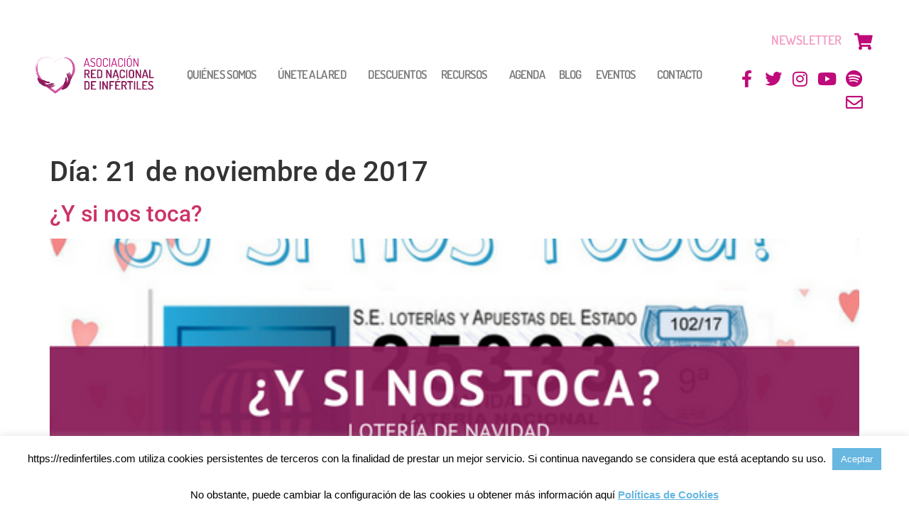

--- FILE ---
content_type: text/html; charset=UTF-8
request_url: https://redinfertiles.com/2017/11/21/
body_size: 21914
content:
<!doctype html>
<html lang="es">
<head>
	<meta charset="UTF-8">
	<meta name="viewport" content="width=device-width, initial-scale=1">
	<link rel="profile" href="https://gmpg.org/xfn/11">
	<meta name='robots' content='noindex, follow' />

	<!-- This site is optimized with the Yoast SEO plugin v26.7 - https://yoast.com/wordpress/plugins/seo/ -->
	<title>21 noviembre, 2017 - Asociación Red Nacional Infértiles.</title>
	<meta property="og:locale" content="es_ES" />
	<meta property="og:type" content="website" />
	<meta property="og:title" content="21 noviembre, 2017 - Asociación Red Nacional Infértiles." />
	<meta property="og:url" content="https://redinfertiles.com/2017/11/21/" />
	<meta property="og:site_name" content="Asociación Red Nacional Infértiles." />
	<script type="application/ld+json" class="yoast-schema-graph">{"@context":"https://schema.org","@graph":[{"@type":"CollectionPage","@id":"https://redinfertiles.com/2017/11/21/","url":"https://redinfertiles.com/2017/11/21/","name":"21 noviembre, 2017 - Asociación Red Nacional Infértiles.","isPartOf":{"@id":"https://redinfertiles.com/#website"},"primaryImageOfPage":{"@id":"https://redinfertiles.com/2017/11/21/#primaryimage"},"image":{"@id":"https://redinfertiles.com/2017/11/21/#primaryimage"},"thumbnailUrl":"https://redinfertiles.com/wp-content/uploads/2017/11/PORTADA-POST-FB-Y-TW-1.png","breadcrumb":{"@id":"https://redinfertiles.com/2017/11/21/#breadcrumb"},"inLanguage":"es"},{"@type":"ImageObject","inLanguage":"es","@id":"https://redinfertiles.com/2017/11/21/#primaryimage","url":"https://redinfertiles.com/wp-content/uploads/2017/11/PORTADA-POST-FB-Y-TW-1.png","contentUrl":"https://redinfertiles.com/wp-content/uploads/2017/11/PORTADA-POST-FB-Y-TW-1.png","width":560,"height":315},{"@type":"BreadcrumbList","@id":"https://redinfertiles.com/2017/11/21/#breadcrumb","itemListElement":[{"@type":"ListItem","position":1,"name":"Home","item":"https://redinfertiles.com/"},{"@type":"ListItem","position":2,"name":"Archives for 21 noviembre, 2017"}]},{"@type":"WebSite","@id":"https://redinfertiles.com/#website","url":"https://redinfertiles.com/","name":"Asociación Red Nacional Infértiles.","description":"Ven a celebrar con nosotras nuestro décimo aniversario. ¡No te lo pierdas!","publisher":{"@id":"https://redinfertiles.com/#organization"},"potentialAction":[{"@type":"SearchAction","target":{"@type":"EntryPoint","urlTemplate":"https://redinfertiles.com/?s={search_term_string}"},"query-input":{"@type":"PropertyValueSpecification","valueRequired":true,"valueName":"search_term_string"}}],"inLanguage":"es"},{"@type":"Organization","@id":"https://redinfertiles.com/#organization","name":"Asociación Red Nacional Red Infértiles","url":"https://redinfertiles.com/","logo":{"@type":"ImageObject","inLanguage":"es","@id":"https://redinfertiles.com/#/schema/logo/image/","url":"https://redinfertiles.com/wp-content/uploads/2013/10/Logo-Red-Infértiles.png","contentUrl":"https://redinfertiles.com/wp-content/uploads/2013/10/Logo-Red-Infértiles.png","width":565,"height":333,"caption":"Asociación Red Nacional Red Infértiles"},"image":{"@id":"https://redinfertiles.com/#/schema/logo/image/"},"sameAs":["https://www.facebook.com/redinfertiles","https://x.com/redinfertiles","https://www.instagram.com/redinfertiles/","https://www.youtube.com/channel/UCVroQIbpJrDblxUi9xX-6gg"]}]}</script>
	<!-- / Yoast SEO plugin. -->


<link rel="alternate" type="application/rss+xml" title="Asociación Red Nacional Infértiles. &raquo; Feed" href="https://redinfertiles.com/feed/" />
<link rel="alternate" type="application/rss+xml" title="Asociación Red Nacional Infértiles. &raquo; Feed de los comentarios" href="https://redinfertiles.com/comments/feed/" />
<link rel="alternate" type="text/calendar" title="Asociación Red Nacional Infértiles. &raquo; iCal Feed" href="https://redinfertiles.com/actividades-infertilidad/?ical=1" />
<style id='wp-img-auto-sizes-contain-inline-css'>
img:is([sizes=auto i],[sizes^="auto," i]){contain-intrinsic-size:3000px 1500px}
/*# sourceURL=wp-img-auto-sizes-contain-inline-css */
</style>
<link rel='stylesheet' id='hfe-widgets-style-css' href='https://redinfertiles.com/wp-content/plugins/header-footer-elementor/inc/widgets-css/frontend.css?ver=2.8.1' media='all' />
<link rel='stylesheet' id='hfe-woo-product-grid-css' href='https://redinfertiles.com/wp-content/plugins/header-footer-elementor/inc/widgets-css/woo-products.css?ver=2.8.1' media='all' />
<style id='wp-emoji-styles-inline-css'>

	img.wp-smiley, img.emoji {
		display: inline !important;
		border: none !important;
		box-shadow: none !important;
		height: 1em !important;
		width: 1em !important;
		margin: 0 0.07em !important;
		vertical-align: -0.1em !important;
		background: none !important;
		padding: 0 !important;
	}
/*# sourceURL=wp-emoji-styles-inline-css */
</style>
<link rel='stylesheet' id='wp-block-library-css' href='https://redinfertiles.com/wp-includes/css/dist/block-library/style.min.css?ver=b23b081270fe455571aa6986fd5fef5f' media='all' />
<style id='global-styles-inline-css'>
:root{--wp--preset--aspect-ratio--square: 1;--wp--preset--aspect-ratio--4-3: 4/3;--wp--preset--aspect-ratio--3-4: 3/4;--wp--preset--aspect-ratio--3-2: 3/2;--wp--preset--aspect-ratio--2-3: 2/3;--wp--preset--aspect-ratio--16-9: 16/9;--wp--preset--aspect-ratio--9-16: 9/16;--wp--preset--color--black: #000000;--wp--preset--color--cyan-bluish-gray: #abb8c3;--wp--preset--color--white: #ffffff;--wp--preset--color--pale-pink: #f78da7;--wp--preset--color--vivid-red: #cf2e2e;--wp--preset--color--luminous-vivid-orange: #ff6900;--wp--preset--color--luminous-vivid-amber: #fcb900;--wp--preset--color--light-green-cyan: #7bdcb5;--wp--preset--color--vivid-green-cyan: #00d084;--wp--preset--color--pale-cyan-blue: #8ed1fc;--wp--preset--color--vivid-cyan-blue: #0693e3;--wp--preset--color--vivid-purple: #9b51e0;--wp--preset--gradient--vivid-cyan-blue-to-vivid-purple: linear-gradient(135deg,rgb(6,147,227) 0%,rgb(155,81,224) 100%);--wp--preset--gradient--light-green-cyan-to-vivid-green-cyan: linear-gradient(135deg,rgb(122,220,180) 0%,rgb(0,208,130) 100%);--wp--preset--gradient--luminous-vivid-amber-to-luminous-vivid-orange: linear-gradient(135deg,rgb(252,185,0) 0%,rgb(255,105,0) 100%);--wp--preset--gradient--luminous-vivid-orange-to-vivid-red: linear-gradient(135deg,rgb(255,105,0) 0%,rgb(207,46,46) 100%);--wp--preset--gradient--very-light-gray-to-cyan-bluish-gray: linear-gradient(135deg,rgb(238,238,238) 0%,rgb(169,184,195) 100%);--wp--preset--gradient--cool-to-warm-spectrum: linear-gradient(135deg,rgb(74,234,220) 0%,rgb(151,120,209) 20%,rgb(207,42,186) 40%,rgb(238,44,130) 60%,rgb(251,105,98) 80%,rgb(254,248,76) 100%);--wp--preset--gradient--blush-light-purple: linear-gradient(135deg,rgb(255,206,236) 0%,rgb(152,150,240) 100%);--wp--preset--gradient--blush-bordeaux: linear-gradient(135deg,rgb(254,205,165) 0%,rgb(254,45,45) 50%,rgb(107,0,62) 100%);--wp--preset--gradient--luminous-dusk: linear-gradient(135deg,rgb(255,203,112) 0%,rgb(199,81,192) 50%,rgb(65,88,208) 100%);--wp--preset--gradient--pale-ocean: linear-gradient(135deg,rgb(255,245,203) 0%,rgb(182,227,212) 50%,rgb(51,167,181) 100%);--wp--preset--gradient--electric-grass: linear-gradient(135deg,rgb(202,248,128) 0%,rgb(113,206,126) 100%);--wp--preset--gradient--midnight: linear-gradient(135deg,rgb(2,3,129) 0%,rgb(40,116,252) 100%);--wp--preset--font-size--small: 13px;--wp--preset--font-size--medium: 20px;--wp--preset--font-size--large: 36px;--wp--preset--font-size--x-large: 42px;--wp--preset--spacing--20: 0.44rem;--wp--preset--spacing--30: 0.67rem;--wp--preset--spacing--40: 1rem;--wp--preset--spacing--50: 1.5rem;--wp--preset--spacing--60: 2.25rem;--wp--preset--spacing--70: 3.38rem;--wp--preset--spacing--80: 5.06rem;--wp--preset--shadow--natural: 6px 6px 9px rgba(0, 0, 0, 0.2);--wp--preset--shadow--deep: 12px 12px 50px rgba(0, 0, 0, 0.4);--wp--preset--shadow--sharp: 6px 6px 0px rgba(0, 0, 0, 0.2);--wp--preset--shadow--outlined: 6px 6px 0px -3px rgb(255, 255, 255), 6px 6px rgb(0, 0, 0);--wp--preset--shadow--crisp: 6px 6px 0px rgb(0, 0, 0);}:root { --wp--style--global--content-size: 800px;--wp--style--global--wide-size: 1200px; }:where(body) { margin: 0; }.wp-site-blocks > .alignleft { float: left; margin-right: 2em; }.wp-site-blocks > .alignright { float: right; margin-left: 2em; }.wp-site-blocks > .aligncenter { justify-content: center; margin-left: auto; margin-right: auto; }:where(.wp-site-blocks) > * { margin-block-start: 24px; margin-block-end: 0; }:where(.wp-site-blocks) > :first-child { margin-block-start: 0; }:where(.wp-site-blocks) > :last-child { margin-block-end: 0; }:root { --wp--style--block-gap: 24px; }:root :where(.is-layout-flow) > :first-child{margin-block-start: 0;}:root :where(.is-layout-flow) > :last-child{margin-block-end: 0;}:root :where(.is-layout-flow) > *{margin-block-start: 24px;margin-block-end: 0;}:root :where(.is-layout-constrained) > :first-child{margin-block-start: 0;}:root :where(.is-layout-constrained) > :last-child{margin-block-end: 0;}:root :where(.is-layout-constrained) > *{margin-block-start: 24px;margin-block-end: 0;}:root :where(.is-layout-flex){gap: 24px;}:root :where(.is-layout-grid){gap: 24px;}.is-layout-flow > .alignleft{float: left;margin-inline-start: 0;margin-inline-end: 2em;}.is-layout-flow > .alignright{float: right;margin-inline-start: 2em;margin-inline-end: 0;}.is-layout-flow > .aligncenter{margin-left: auto !important;margin-right: auto !important;}.is-layout-constrained > .alignleft{float: left;margin-inline-start: 0;margin-inline-end: 2em;}.is-layout-constrained > .alignright{float: right;margin-inline-start: 2em;margin-inline-end: 0;}.is-layout-constrained > .aligncenter{margin-left: auto !important;margin-right: auto !important;}.is-layout-constrained > :where(:not(.alignleft):not(.alignright):not(.alignfull)){max-width: var(--wp--style--global--content-size);margin-left: auto !important;margin-right: auto !important;}.is-layout-constrained > .alignwide{max-width: var(--wp--style--global--wide-size);}body .is-layout-flex{display: flex;}.is-layout-flex{flex-wrap: wrap;align-items: center;}.is-layout-flex > :is(*, div){margin: 0;}body .is-layout-grid{display: grid;}.is-layout-grid > :is(*, div){margin: 0;}body{padding-top: 0px;padding-right: 0px;padding-bottom: 0px;padding-left: 0px;}a:where(:not(.wp-element-button)){text-decoration: underline;}:root :where(.wp-element-button, .wp-block-button__link){background-color: #32373c;border-width: 0;color: #fff;font-family: inherit;font-size: inherit;font-style: inherit;font-weight: inherit;letter-spacing: inherit;line-height: inherit;padding-top: calc(0.667em + 2px);padding-right: calc(1.333em + 2px);padding-bottom: calc(0.667em + 2px);padding-left: calc(1.333em + 2px);text-decoration: none;text-transform: inherit;}.has-black-color{color: var(--wp--preset--color--black) !important;}.has-cyan-bluish-gray-color{color: var(--wp--preset--color--cyan-bluish-gray) !important;}.has-white-color{color: var(--wp--preset--color--white) !important;}.has-pale-pink-color{color: var(--wp--preset--color--pale-pink) !important;}.has-vivid-red-color{color: var(--wp--preset--color--vivid-red) !important;}.has-luminous-vivid-orange-color{color: var(--wp--preset--color--luminous-vivid-orange) !important;}.has-luminous-vivid-amber-color{color: var(--wp--preset--color--luminous-vivid-amber) !important;}.has-light-green-cyan-color{color: var(--wp--preset--color--light-green-cyan) !important;}.has-vivid-green-cyan-color{color: var(--wp--preset--color--vivid-green-cyan) !important;}.has-pale-cyan-blue-color{color: var(--wp--preset--color--pale-cyan-blue) !important;}.has-vivid-cyan-blue-color{color: var(--wp--preset--color--vivid-cyan-blue) !important;}.has-vivid-purple-color{color: var(--wp--preset--color--vivid-purple) !important;}.has-black-background-color{background-color: var(--wp--preset--color--black) !important;}.has-cyan-bluish-gray-background-color{background-color: var(--wp--preset--color--cyan-bluish-gray) !important;}.has-white-background-color{background-color: var(--wp--preset--color--white) !important;}.has-pale-pink-background-color{background-color: var(--wp--preset--color--pale-pink) !important;}.has-vivid-red-background-color{background-color: var(--wp--preset--color--vivid-red) !important;}.has-luminous-vivid-orange-background-color{background-color: var(--wp--preset--color--luminous-vivid-orange) !important;}.has-luminous-vivid-amber-background-color{background-color: var(--wp--preset--color--luminous-vivid-amber) !important;}.has-light-green-cyan-background-color{background-color: var(--wp--preset--color--light-green-cyan) !important;}.has-vivid-green-cyan-background-color{background-color: var(--wp--preset--color--vivid-green-cyan) !important;}.has-pale-cyan-blue-background-color{background-color: var(--wp--preset--color--pale-cyan-blue) !important;}.has-vivid-cyan-blue-background-color{background-color: var(--wp--preset--color--vivid-cyan-blue) !important;}.has-vivid-purple-background-color{background-color: var(--wp--preset--color--vivid-purple) !important;}.has-black-border-color{border-color: var(--wp--preset--color--black) !important;}.has-cyan-bluish-gray-border-color{border-color: var(--wp--preset--color--cyan-bluish-gray) !important;}.has-white-border-color{border-color: var(--wp--preset--color--white) !important;}.has-pale-pink-border-color{border-color: var(--wp--preset--color--pale-pink) !important;}.has-vivid-red-border-color{border-color: var(--wp--preset--color--vivid-red) !important;}.has-luminous-vivid-orange-border-color{border-color: var(--wp--preset--color--luminous-vivid-orange) !important;}.has-luminous-vivid-amber-border-color{border-color: var(--wp--preset--color--luminous-vivid-amber) !important;}.has-light-green-cyan-border-color{border-color: var(--wp--preset--color--light-green-cyan) !important;}.has-vivid-green-cyan-border-color{border-color: var(--wp--preset--color--vivid-green-cyan) !important;}.has-pale-cyan-blue-border-color{border-color: var(--wp--preset--color--pale-cyan-blue) !important;}.has-vivid-cyan-blue-border-color{border-color: var(--wp--preset--color--vivid-cyan-blue) !important;}.has-vivid-purple-border-color{border-color: var(--wp--preset--color--vivid-purple) !important;}.has-vivid-cyan-blue-to-vivid-purple-gradient-background{background: var(--wp--preset--gradient--vivid-cyan-blue-to-vivid-purple) !important;}.has-light-green-cyan-to-vivid-green-cyan-gradient-background{background: var(--wp--preset--gradient--light-green-cyan-to-vivid-green-cyan) !important;}.has-luminous-vivid-amber-to-luminous-vivid-orange-gradient-background{background: var(--wp--preset--gradient--luminous-vivid-amber-to-luminous-vivid-orange) !important;}.has-luminous-vivid-orange-to-vivid-red-gradient-background{background: var(--wp--preset--gradient--luminous-vivid-orange-to-vivid-red) !important;}.has-very-light-gray-to-cyan-bluish-gray-gradient-background{background: var(--wp--preset--gradient--very-light-gray-to-cyan-bluish-gray) !important;}.has-cool-to-warm-spectrum-gradient-background{background: var(--wp--preset--gradient--cool-to-warm-spectrum) !important;}.has-blush-light-purple-gradient-background{background: var(--wp--preset--gradient--blush-light-purple) !important;}.has-blush-bordeaux-gradient-background{background: var(--wp--preset--gradient--blush-bordeaux) !important;}.has-luminous-dusk-gradient-background{background: var(--wp--preset--gradient--luminous-dusk) !important;}.has-pale-ocean-gradient-background{background: var(--wp--preset--gradient--pale-ocean) !important;}.has-electric-grass-gradient-background{background: var(--wp--preset--gradient--electric-grass) !important;}.has-midnight-gradient-background{background: var(--wp--preset--gradient--midnight) !important;}.has-small-font-size{font-size: var(--wp--preset--font-size--small) !important;}.has-medium-font-size{font-size: var(--wp--preset--font-size--medium) !important;}.has-large-font-size{font-size: var(--wp--preset--font-size--large) !important;}.has-x-large-font-size{font-size: var(--wp--preset--font-size--x-large) !important;}
:root :where(.wp-block-pullquote){font-size: 1.5em;line-height: 1.6;}
/*# sourceURL=global-styles-inline-css */
</style>
<link rel='stylesheet' id='cookie-law-info-css' href='https://redinfertiles.com/wp-content/plugins/cookie-law-info/legacy/public/css/cookie-law-info-public.css?ver=3.3.9.1' media='all' />
<link rel='stylesheet' id='cookie-law-info-gdpr-css' href='https://redinfertiles.com/wp-content/plugins/cookie-law-info/legacy/public/css/cookie-law-info-gdpr.css?ver=3.3.9.1' media='all' />
<link rel='stylesheet' id='woocommerce-layout-css' href='https://redinfertiles.com/wp-content/plugins/woocommerce/assets/css/woocommerce-layout.css?ver=10.4.3' media='all' />
<link rel='stylesheet' id='woocommerce-smallscreen-css' href='https://redinfertiles.com/wp-content/plugins/woocommerce/assets/css/woocommerce-smallscreen.css?ver=10.4.3' media='only screen and (max-width: 768px)' />
<link rel='stylesheet' id='woocommerce-general-css' href='https://redinfertiles.com/wp-content/plugins/woocommerce/assets/css/woocommerce.css?ver=10.4.3' media='all' />
<style id='woocommerce-inline-inline-css'>
.woocommerce form .form-row .required { visibility: visible; }
/*# sourceURL=woocommerce-inline-inline-css */
</style>
<link rel='stylesheet' id='tribe-events-v2-single-skeleton-css' href='https://redinfertiles.com/wp-content/plugins/the-events-calendar/build/css/tribe-events-single-skeleton.css?ver=6.15.14' media='all' />
<link rel='stylesheet' id='tribe-events-v2-single-skeleton-full-css' href='https://redinfertiles.com/wp-content/plugins/the-events-calendar/build/css/tribe-events-single-full.css?ver=6.15.14' media='all' />
<link rel='stylesheet' id='tec-events-elementor-widgets-base-styles-css' href='https://redinfertiles.com/wp-content/plugins/the-events-calendar/build/css/integrations/plugins/elementor/widgets/widget-base.css?ver=6.15.14' media='all' />
<link rel='stylesheet' id='fme-intl-tel-input-css-css' href='https://redinfertiles.com/wp-content/plugins/form-masks-for-elementor-etv//assets/lib/intl-tel-input/css/intlTelInput.min.css?ver=1768751938' media='all' />
<link rel='stylesheet' id='fme-elementor-form-error-message-css-css' href='https://redinfertiles.com/wp-content/plugins/form-masks-for-elementor-etv/assets/css/error-message.css?ver=1768751938' media='all' />
<link rel='stylesheet' id='hfe-style-css' href='https://redinfertiles.com/wp-content/plugins/header-footer-elementor/assets/css/header-footer-elementor.css?ver=2.8.1' media='all' />
<link rel='stylesheet' id='elementor-icons-css' href='https://redinfertiles.com/wp-content/plugins/elementor/assets/lib/eicons/css/elementor-icons.min.css?ver=5.45.0' media='all' />
<link rel='stylesheet' id='elementor-frontend-css' href='https://redinfertiles.com/wp-content/uploads/elementor/css/custom-frontend.min.css?ver=1768656013' media='all' />
<link rel='stylesheet' id='elementor-post-12918-css' href='https://redinfertiles.com/wp-content/uploads/elementor/css/post-12918.css?ver=1768656013' media='all' />
<link rel='stylesheet' id='uael-frontend-css' href='https://redinfertiles.com/wp-content/plugins/ultimate-elementor/assets/min-css/uael-frontend.min.css?ver=1.42.2' media='all' />
<link rel='stylesheet' id='uael-teammember-social-icons-css' href='https://redinfertiles.com/wp-content/plugins/elementor/assets/css/widget-social-icons.min.css?ver=3.24.0' media='all' />
<link rel='stylesheet' id='uael-social-share-icons-brands-css' href='https://redinfertiles.com/wp-content/plugins/elementor/assets/lib/font-awesome/css/brands.css?ver=5.15.3' media='all' />
<link rel='stylesheet' id='uael-social-share-icons-fontawesome-css' href='https://redinfertiles.com/wp-content/plugins/elementor/assets/lib/font-awesome/css/fontawesome.css?ver=5.15.3' media='all' />
<link rel='stylesheet' id='uael-nav-menu-icons-css' href='https://redinfertiles.com/wp-content/plugins/elementor/assets/lib/font-awesome/css/solid.css?ver=5.15.3' media='all' />
<link rel='stylesheet' id='font-awesome-5-all-css' href='https://redinfertiles.com/wp-content/plugins/elementor/assets/lib/font-awesome/css/all.min.css?ver=3.34.1' media='all' />
<link rel='stylesheet' id='font-awesome-4-shim-css' href='https://redinfertiles.com/wp-content/plugins/elementor/assets/lib/font-awesome/css/v4-shims.min.css?ver=3.34.1' media='all' />
<link rel='stylesheet' id='hello-elementor-theme-style-css' href='https://redinfertiles.com/wp-content/themes/hello-elementor/assets/css/theme.css?ver=3.4.5' media='all' />
<link rel='stylesheet' id='hello-elementor-child-style-css' href='https://redinfertiles.com/wp-content/themes/hello-theme-child-master/style.css?ver=1.0.0' media='all' />
<link rel='stylesheet' id='hello-elementor-css' href='https://redinfertiles.com/wp-content/themes/hello-elementor/assets/css/reset.css?ver=3.4.5' media='all' />
<link rel='stylesheet' id='hello-elementor-header-footer-css' href='https://redinfertiles.com/wp-content/themes/hello-elementor/assets/css/header-footer.css?ver=3.4.5' media='all' />
<link rel='stylesheet' id='widget-image-css' href='https://redinfertiles.com/wp-content/plugins/elementor/assets/css/widget-image.min.css?ver=3.34.1' media='all' />
<link rel='stylesheet' id='widget-nav-menu-css' href='https://redinfertiles.com/wp-content/uploads/elementor/css/custom-pro-widget-nav-menu.min.css?ver=1768656013' media='all' />
<link rel='stylesheet' id='widget-heading-css' href='https://redinfertiles.com/wp-content/plugins/elementor/assets/css/widget-heading.min.css?ver=3.34.1' media='all' />
<link rel='stylesheet' id='widget-social-icons-css' href='https://redinfertiles.com/wp-content/plugins/elementor/assets/css/widget-social-icons.min.css?ver=3.34.1' media='all' />
<link rel='stylesheet' id='e-apple-webkit-css' href='https://redinfertiles.com/wp-content/uploads/elementor/css/custom-apple-webkit.min.css?ver=1768656013' media='all' />
<link rel='stylesheet' id='widget-spacer-css' href='https://redinfertiles.com/wp-content/plugins/elementor/assets/css/widget-spacer.min.css?ver=3.34.1' media='all' />
<link rel='stylesheet' id='elementor-post-11024-css' href='https://redinfertiles.com/wp-content/uploads/elementor/css/post-11024.css?ver=1768656013' media='all' />
<link rel='stylesheet' id='elementor-post-11029-css' href='https://redinfertiles.com/wp-content/uploads/elementor/css/post-11029.css?ver=1768656013' media='all' />
<link rel='stylesheet' id='hfe-elementor-icons-css' href='https://redinfertiles.com/wp-content/plugins/elementor/assets/lib/eicons/css/elementor-icons.min.css?ver=5.34.0' media='all' />
<link rel='stylesheet' id='hfe-icons-list-css' href='https://redinfertiles.com/wp-content/plugins/elementor/assets/css/widget-icon-list.min.css?ver=3.24.3' media='all' />
<link rel='stylesheet' id='hfe-social-icons-css' href='https://redinfertiles.com/wp-content/plugins/elementor/assets/css/widget-social-icons.min.css?ver=3.24.0' media='all' />
<link rel='stylesheet' id='hfe-social-share-icons-brands-css' href='https://redinfertiles.com/wp-content/plugins/elementor/assets/lib/font-awesome/css/brands.css?ver=5.15.3' media='all' />
<link rel='stylesheet' id='hfe-social-share-icons-fontawesome-css' href='https://redinfertiles.com/wp-content/plugins/elementor/assets/lib/font-awesome/css/fontawesome.css?ver=5.15.3' media='all' />
<link rel='stylesheet' id='hfe-nav-menu-icons-css' href='https://redinfertiles.com/wp-content/plugins/elementor/assets/lib/font-awesome/css/solid.css?ver=5.15.3' media='all' />
<link rel='stylesheet' id='hfe-widget-blockquote-css' href='https://redinfertiles.com/wp-content/plugins/elementor-pro/assets/css/widget-blockquote.min.css?ver=3.25.0' media='all' />
<link rel='stylesheet' id='hfe-mega-menu-css' href='https://redinfertiles.com/wp-content/plugins/elementor-pro/assets/css/widget-mega-menu.min.css?ver=3.26.2' media='all' />
<link rel='stylesheet' id='hfe-nav-menu-widget-css' href='https://redinfertiles.com/wp-content/plugins/elementor-pro/assets/css/widget-nav-menu.min.css?ver=3.26.0' media='all' />
<link rel='stylesheet' id='ecs-styles-css' href='https://redinfertiles.com/wp-content/plugins/ele-custom-skin/assets/css/ecs-style.css?ver=3.1.9' media='all' />
<link rel='stylesheet' id='elementor-post-10860-css' href='https://redinfertiles.com/wp-content/uploads/elementor/css/post-10860.css?ver=1663587389' media='all' />
<link rel='stylesheet' id='elementor-post-11299-css' href='https://redinfertiles.com/wp-content/uploads/elementor/css/post-11299.css?ver=1579849523' media='all' />
<link rel='stylesheet' id='elementor-gf-local-roboto-css' href='https://redinfertiles.com/wp-content/uploads/elementor/google-fonts/css/roboto.css?ver=1742253429' media='all' />
<link rel='stylesheet' id='elementor-gf-local-robotoslab-css' href='https://redinfertiles.com/wp-content/uploads/elementor/google-fonts/css/robotoslab.css?ver=1742253436' media='all' />
<link rel='stylesheet' id='elementor-gf-local-opensans-css' href='https://redinfertiles.com/wp-content/uploads/elementor/google-fonts/css/opensans.css?ver=1742253452' media='all' />
<link rel='stylesheet' id='elementor-gf-local-dosis-css' href='https://redinfertiles.com/wp-content/uploads/elementor/google-fonts/css/dosis.css?ver=1742253438' media='all' />
<link rel='stylesheet' id='elementor-icons-shared-0-css' href='https://redinfertiles.com/wp-content/plugins/elementor/assets/lib/font-awesome/css/fontawesome.min.css?ver=5.15.3' media='all' />
<link rel='stylesheet' id='elementor-icons-fa-solid-css' href='https://redinfertiles.com/wp-content/plugins/elementor/assets/lib/font-awesome/css/solid.min.css?ver=5.15.3' media='all' />
<link rel='stylesheet' id='elementor-icons-fa-brands-css' href='https://redinfertiles.com/wp-content/plugins/elementor/assets/lib/font-awesome/css/brands.min.css?ver=5.15.3' media='all' />
<link rel='stylesheet' id='elementor-icons-fa-regular-css' href='https://redinfertiles.com/wp-content/plugins/elementor/assets/lib/font-awesome/css/regular.min.css?ver=5.15.3' media='all' />
<script src="https://redinfertiles.com/wp-includes/js/jquery/jquery.min.js?ver=3.7.1" id="jquery-core-js"></script>
<script src="https://redinfertiles.com/wp-includes/js/jquery/jquery-migrate.min.js?ver=3.4.1" id="jquery-migrate-js"></script>
<script id="jquery-js-after">
!function($){"use strict";$(document).ready(function(){$(this).scrollTop()>100&&$(".hfe-scroll-to-top-wrap").removeClass("hfe-scroll-to-top-hide"),$(window).scroll(function(){$(this).scrollTop()<100?$(".hfe-scroll-to-top-wrap").fadeOut(300):$(".hfe-scroll-to-top-wrap").fadeIn(300)}),$(".hfe-scroll-to-top-wrap").on("click",function(){$("html, body").animate({scrollTop:0},300);return!1})})}(jQuery);
!function($){'use strict';$(document).ready(function(){var bar=$('.hfe-reading-progress-bar');if(!bar.length)return;$(window).on('scroll',function(){var s=$(window).scrollTop(),d=$(document).height()-$(window).height(),p=d? s/d*100:0;bar.css('width',p+'%')});});}(jQuery);
//# sourceURL=jquery-js-after
</script>
<script id="cookie-law-info-js-extra">
var Cli_Data = {"nn_cookie_ids":[],"cookielist":[],"non_necessary_cookies":[],"ccpaEnabled":"","ccpaRegionBased":"","ccpaBarEnabled":"","strictlyEnabled":["necessary","obligatoire"],"ccpaType":"gdpr","js_blocking":"","custom_integration":"","triggerDomRefresh":"","secure_cookies":""};
var cli_cookiebar_settings = {"animate_speed_hide":"500","animate_speed_show":"500","background":"#fff","border":"#67b7e1","border_on":"","button_1_button_colour":"#67b7e1","button_1_button_hover":"#5292b4","button_1_link_colour":"#fff","button_1_as_button":"1","button_1_new_win":"","button_2_button_colour":"#333","button_2_button_hover":"#292929","button_2_link_colour":"#67b7e1","button_2_as_button":"","button_2_hidebar":"","button_3_button_colour":"#000","button_3_button_hover":"#000000","button_3_link_colour":"#fff","button_3_as_button":"1","button_3_new_win":"","button_4_button_colour":"#000","button_4_button_hover":"#000000","button_4_link_colour":"#fff","button_4_as_button":"1","button_7_button_colour":"#61a229","button_7_button_hover":"#4e8221","button_7_link_colour":"#fff","button_7_as_button":"1","button_7_new_win":"","font_family":"Helvetica, Arial, sans-serif","header_fix":"","notify_animate_hide":"","notify_animate_show":"1","notify_div_id":"#cookie-law-info-bar","notify_position_horizontal":"right","notify_position_vertical":"bottom","scroll_close":"","scroll_close_reload":"","accept_close_reload":"","reject_close_reload":"","showagain_tab":"1","showagain_background":"#fff","showagain_border":"#000","showagain_div_id":"#cookie-law-info-again","showagain_x_position":"100px","text":"#000","show_once_yn":"","show_once":"80000","logging_on":"","as_popup":"","popup_overlay":"1","bar_heading_text":"","cookie_bar_as":"banner","popup_showagain_position":"bottom-right","widget_position":"left"};
var log_object = {"ajax_url":"https://redinfertiles.com/wp-admin/admin-ajax.php"};
//# sourceURL=cookie-law-info-js-extra
</script>
<script src="https://redinfertiles.com/wp-content/plugins/cookie-law-info/legacy/public/js/cookie-law-info-public.js?ver=3.3.9.1" id="cookie-law-info-js"></script>
<script src="https://redinfertiles.com/wp-content/plugins/related-posts-thumbnails/assets/js/front.min.js?ver=4.3.1" id="rpt_front_style-js"></script>
<script src="https://redinfertiles.com/wp-content/plugins/related-posts-thumbnails/assets/js/lazy-load.js?ver=4.3.1" id="rpt-lazy-load-js"></script>
<script src="https://redinfertiles.com/wp-content/plugins/woocommerce/assets/js/jquery-blockui/jquery.blockUI.min.js?ver=2.7.0-wc.10.4.3" id="wc-jquery-blockui-js" defer data-wp-strategy="defer"></script>
<script src="https://redinfertiles.com/wp-content/plugins/woocommerce/assets/js/js-cookie/js.cookie.min.js?ver=2.1.4-wc.10.4.3" id="wc-js-cookie-js" defer data-wp-strategy="defer"></script>
<script id="woocommerce-js-extra">
var woocommerce_params = {"ajax_url":"/wp-admin/admin-ajax.php","wc_ajax_url":"/?wc-ajax=%%endpoint%%","i18n_password_show":"Mostrar contrase\u00f1a","i18n_password_hide":"Ocultar contrase\u00f1a"};
//# sourceURL=woocommerce-js-extra
</script>
<script src="https://redinfertiles.com/wp-content/plugins/woocommerce/assets/js/frontend/woocommerce.min.js?ver=10.4.3" id="woocommerce-js" defer data-wp-strategy="defer"></script>
<script src="https://redinfertiles.com/wp-content/plugins/wp-optimize-premium/js/send-command-4-4-1.min.js?ver=4.4.1" id="wp-optimize-send-command-js"></script>
<script src="https://redinfertiles.com/wp-content/plugins/wp-optimize-premium/js/wpo-lazy-load-4-4-1.min.js?ver=4.4.1" id="wp-optimize-lazy-load-js"></script>
<script src="https://redinfertiles.com/wp-content/plugins/elementor/assets/lib/font-awesome/js/v4-shims.min.js?ver=3.34.1" id="font-awesome-4-shim-js"></script>
<script id="ecs_ajax_load-js-extra">
var ecs_ajax_params = {"ajaxurl":"https://redinfertiles.com/wp-admin/admin-ajax.php","posts":"{\"year\":2017,\"monthnum\":11,\"day\":21,\"error\":\"\",\"m\":\"\",\"p\":0,\"post_parent\":\"\",\"subpost\":\"\",\"subpost_id\":\"\",\"attachment\":\"\",\"attachment_id\":0,\"name\":\"\",\"pagename\":\"\",\"page_id\":0,\"second\":\"\",\"minute\":\"\",\"hour\":\"\",\"w\":0,\"category_name\":\"\",\"tag\":\"\",\"cat\":\"\",\"tag_id\":\"\",\"author\":\"\",\"author_name\":\"\",\"feed\":\"\",\"tb\":\"\",\"paged\":0,\"meta_key\":\"\",\"meta_value\":\"\",\"preview\":\"\",\"s\":\"\",\"sentence\":\"\",\"title\":\"\",\"fields\":\"all\",\"menu_order\":\"\",\"embed\":\"\",\"category__in\":[],\"category__not_in\":[],\"category__and\":[],\"post__in\":[],\"post__not_in\":[],\"post_name__in\":[],\"tag__in\":[],\"tag__not_in\":[],\"tag__and\":[],\"tag_slug__in\":[],\"tag_slug__and\":[],\"post_parent__in\":[],\"post_parent__not_in\":[],\"author__in\":[],\"author__not_in\":[],\"search_columns\":[],\"ignore_sticky_posts\":false,\"suppress_filters\":false,\"cache_results\":true,\"update_post_term_cache\":true,\"update_menu_item_cache\":false,\"lazy_load_term_meta\":true,\"update_post_meta_cache\":true,\"post_type\":\"\",\"posts_per_page\":10,\"nopaging\":false,\"comments_per_page\":\"50\",\"no_found_rows\":false,\"order\":\"DESC\"}"};
//# sourceURL=ecs_ajax_load-js-extra
</script>
<script src="https://redinfertiles.com/wp-content/plugins/ele-custom-skin/assets/js/ecs_ajax_pagination.js?ver=3.1.9" id="ecs_ajax_load-js"></script>
<script src="https://redinfertiles.com/wp-content/plugins/ele-custom-skin/assets/js/ecs.js?ver=3.1.9" id="ecs-script-js"></script>
<link rel="https://api.w.org/" href="https://redinfertiles.com/wp-json/" /><link rel="EditURI" type="application/rsd+xml" title="RSD" href="https://redinfertiles.com/xmlrpc.php?rsd" />
        <style>
            #related_posts_thumbnails li {
                border-right: 1px solid #dddddd;
                background-color: #ffffff            }

            #related_posts_thumbnails li:hover {
                background-color: #eeeeee;
            }

            .relpost_content {
                font-size: 12px;
                color: #333333;
            }

            .relpost-block-single {
                background-color: #ffffff;
                border-right: 1px solid #dddddd;
                border-left: 1px solid #dddddd;
                margin-right: -1px;
            }

            .relpost-block-single:hover {
                background-color: #eeeeee;
            }
        </style>

        <meta name="tec-api-version" content="v1"><meta name="tec-api-origin" content="https://redinfertiles.com"><link rel="alternate" href="https://redinfertiles.com/wp-json/tribe/events/v1/" />	<noscript><style>.woocommerce-product-gallery{ opacity: 1 !important; }</style></noscript>
	<meta name="generator" content="Elementor 3.34.1; features: additional_custom_breakpoints; settings: css_print_method-external, google_font-enabled, font_display-auto">
			<style>
				.e-con.e-parent:nth-of-type(n+4):not(.e-lazyloaded):not(.e-no-lazyload),
				.e-con.e-parent:nth-of-type(n+4):not(.e-lazyloaded):not(.e-no-lazyload) * {
					background-image: none !important;
				}
				@media screen and (max-height: 1024px) {
					.e-con.e-parent:nth-of-type(n+3):not(.e-lazyloaded):not(.e-no-lazyload),
					.e-con.e-parent:nth-of-type(n+3):not(.e-lazyloaded):not(.e-no-lazyload) * {
						background-image: none !important;
					}
				}
				@media screen and (max-height: 640px) {
					.e-con.e-parent:nth-of-type(n+2):not(.e-lazyloaded):not(.e-no-lazyload),
					.e-con.e-parent:nth-of-type(n+2):not(.e-lazyloaded):not(.e-no-lazyload) * {
						background-image: none !important;
					}
				}
			</style>
			<!-- Google Tag Manager -->
<script>(function(w,d,s,l,i){w[l]=w[l]||[];w[l].push({'gtm.start':
new Date().getTime(),event:'gtm.js'});var f=d.getElementsByTagName(s)[0],
j=d.createElement(s),dl=l!='dataLayer'?'&l='+l:'';j.async=true;j.src=
'https://www.googletagmanager.com/gtm.js?id='+i+dl;f.parentNode.insertBefore(j,f);
})(window,document,'script','dataLayer','GTM-W6R8699');</script>
<!-- End Google Tag Manager -->
<!-- Google tag (gtag.js) -->
<script async src="https://www.googletagmanager.com/gtag/js?id=G-QQNL917M70"></script>
<script>
  window.dataLayer = window.dataLayer || [];
  function gtag(){dataLayer.push(arguments);}
  gtag('js', new Date());

  gtag('config', 'G-QQNL917M70');
</script> 
<!-- Global site tag (gtag.js) - Google Analytics -->
<script async src="https://www.googletagmanager.com/gtag/js?id=UA-48268578-1"></script>
<script>
  window.dataLayer = window.dataLayer || [];
  function gtag(){dataLayer.push(arguments);}
  gtag('js', new Date());

  gtag('config', 'UA-48268578-1');
</script>

<!-- Facebook Pixel Code -->
<script>
!function(f,b,e,v,n,t,s)
{if(f.fbq)return;n=f.fbq=function(){n.callMethod?
n.callMethod.apply(n,arguments):n.queue.push(arguments)};
if(!f._fbq)f._fbq=n;n.push=n;n.loaded=!0;n.version='2.0';
n.queue=[];t=b.createElement(e);t.async=!0;
t.src=v;s=b.getElementsByTagName(e)[0];
s.parentNode.insertBefore(t,s)}(window, document,'script',
'https://connect.facebook.net/en_US/fbevents.js');
fbq('init', '548607866401282');
fbq('track', 'PageView');
</script>
<noscript><img height="1" width="1" style="display:none"
src="https://www.facebook.com/tr?id=548607866401282&ev=PageView&noscript=1"
/></noscript>
<!-- End Facebook Pixel Code --><link rel="icon" href="https://redinfertiles.com/wp-content/uploads/2020/03/RedInfertiles_nuevoLogo_simbolo_transparente-100x100.png" sizes="32x32" />
<link rel="icon" href="https://redinfertiles.com/wp-content/uploads/2020/03/RedInfertiles_nuevoLogo_simbolo_transparente-300x300.png" sizes="192x192" />
<link rel="apple-touch-icon" href="https://redinfertiles.com/wp-content/uploads/2020/03/RedInfertiles_nuevoLogo_simbolo_transparente-300x300.png" />
<meta name="msapplication-TileImage" content="https://redinfertiles.com/wp-content/uploads/2020/03/RedInfertiles_nuevoLogo_simbolo_transparente-300x300.png" />
		<style id="wp-custom-css">
			add_filter( ‘woocommerce_product_get_price’, ‘hide_price_per_product’, 10, 2 );

function hide_price_per_product( $price, $product ) {

$products_where_hide_price = array( 1, 2, 3, 50, 100 ); // 47792.

if ( $product instanceof WC_Product ) {
$product_id = $product->is_type( ‘variation’ ) ? $product->get_parent_id() : $product->get_id();
} else {
$product_id = $product;
}

if ( in_array( $product_id, $products_where_hide_price, true ) ) {
$price = »;
}

return $price;
}		</style>
		</head>
<body data-rsssl=1 class="archive date wp-custom-logo wp-embed-responsive wp-theme-hello-elementor wp-child-theme-hello-theme-child-master theme-hello-elementor woocommerce-no-js tribe-no-js ehf-template-hello-elementor ehf-stylesheet-hello-theme-child-master hello-elementor-default uae-sticky-header-enabled elementor-default elementor-kit-12918">
<!-- Google Tag Manager (noscript) -->
<noscript><iframe src="https://www.googletagmanager.com/ns.html?id=GTM-W6R8699"
height="0" width="0" style="display:none;visibility:hidden"></iframe></noscript>
<!-- End Google Tag Manager (noscript) -->


<a class="skip-link screen-reader-text" href="#content">Ir al contenido</a>

		<header data-elementor-type="header" data-elementor-id="11024" class="elementor elementor-11024 elementor-location-header" data-elementor-post-type="elementor_library">
					<section class="elementor-section elementor-top-section elementor-element elementor-element-c65fa44 elementor-section-full_width elementor-section-height-min-height elementor-section-height-default elementor-section-items-middle" data-id="c65fa44" data-element_type="section" data-settings="{&quot;background_background&quot;:&quot;classic&quot;}">
						<div class="elementor-container elementor-column-gap-default">
					<div class="elementor-column elementor-col-33 elementor-top-column elementor-element elementor-element-11f3608" data-id="11f3608" data-element_type="column">
			<div class="elementor-widget-wrap elementor-element-populated">
						<div class="elementor-element elementor-element-edceb87 elementor-widget elementor-widget-image" data-id="edceb87" data-element_type="widget" data-widget_type="image.default">
				<div class="elementor-widget-container">
																<a href="https://redinfertiles.com/">
							<img fetchpriority="high" width="700" height="282" src="https://redinfertiles.com/wp-content/uploads/2020/01/RedInfertiles_nuevoLogo-01-700x282-1.png" class="attachment-large size-large wp-image-47702" alt="" srcset="https://redinfertiles.com/wp-content/uploads/2020/01/RedInfertiles_nuevoLogo-01-700x282-1.png 700w, https://redinfertiles.com/wp-content/uploads/2020/01/RedInfertiles_nuevoLogo-01-700x282-1-300x121.png 300w, https://redinfertiles.com/wp-content/uploads/2020/01/RedInfertiles_nuevoLogo-01-700x282-1-600x242.png 600w" sizes="(max-width: 700px) 100vw, 700px" />								</a>
															</div>
				</div>
					</div>
		</div>
				<div class="elementor-column elementor-col-33 elementor-top-column elementor-element elementor-element-0aa62be" data-id="0aa62be" data-element_type="column">
			<div class="elementor-widget-wrap elementor-element-populated">
						<div class="elementor-element elementor-element-81ebb4c elementor-nav-menu__align-center elementor-nav-menu--dropdown-mobile elementor-nav-menu--stretch elementor-nav-menu__text-align-aside elementor-nav-menu--toggle elementor-nav-menu--burger elementor-widget elementor-widget-nav-menu" data-id="81ebb4c" data-element_type="widget" data-settings="{&quot;full_width&quot;:&quot;stretch&quot;,&quot;submenu_icon&quot;:{&quot;value&quot;:&quot;&lt;i class=\&quot;\&quot; aria-hidden=\&quot;true\&quot;&gt;&lt;\/i&gt;&quot;,&quot;library&quot;:&quot;&quot;},&quot;layout&quot;:&quot;horizontal&quot;,&quot;toggle&quot;:&quot;burger&quot;}" data-widget_type="nav-menu.default">
				<div class="elementor-widget-container">
								<nav aria-label="Menú" class="elementor-nav-menu--main elementor-nav-menu__container elementor-nav-menu--layout-horizontal e--pointer-none">
				<ul id="menu-1-81ebb4c" class="elementor-nav-menu"><li class="menu-item menu-item-type-custom menu-item-object-custom menu-item-has-children menu-item-37249"><a href="#" class="elementor-item elementor-item-anchor">Quiénes somos</a>
<ul class="sub-menu elementor-nav-menu--dropdown">
	<li class="menu-item menu-item-type-post_type menu-item-object-page menu-item-11035"><a href="https://redinfertiles.com/red-infertiles-3/quienes-somos/" class="elementor-sub-item">Quiénes somos</a></li>
	<li class="menu-item menu-item-type-post_type menu-item-object-page menu-item-37501"><a href="https://redinfertiles.com/red-infertiles-3/congreso-diputados/" class="elementor-sub-item">Congreso Diputados</a></li>
	<li class="menu-item menu-item-type-post_type menu-item-object-page menu-item-38132"><a href="https://redinfertiles.com/red-infertiles-3/portal-de-transparencia/" class="elementor-sub-item">Portal de transparencia</a></li>
</ul>
</li>
<li class="menu-item menu-item-type-custom menu-item-object-custom menu-item-has-children menu-item-11036"><a href="#" class="elementor-item elementor-item-anchor">Únete a la red</a>
<ul class="sub-menu elementor-nav-menu--dropdown">
	<li class="menu-item menu-item-type-post_type menu-item-object-page menu-item-11759"><a href="https://redinfertiles.com/red-infertiles-3/asociate/" class="elementor-sub-item">Asóciate</a></li>
	<li class="menu-item menu-item-type-post_type menu-item-object-page menu-item-14240"><a href="https://redinfertiles.com/servicio-psicoterapia-gratuito/" class="elementor-sub-item">Servicio de Psicoterapia</a></li>
	<li class="menu-item menu-item-type-post_type menu-item-object-page menu-item-11042"><a href="https://redinfertiles.com/red-infertiles-3/el-experto-responde/" class="elementor-sub-item">El experto responde</a></li>
	<li class="menu-item menu-item-type-post_type menu-item-object-page menu-item-11041"><a href="https://redinfertiles.com/red-infertiles-3/unete-a-la-red-el-cafe-de-los-suenos/" class="elementor-sub-item">El café de los sueños</a></li>
	<li class="menu-item menu-item-type-custom menu-item-object-custom menu-item-has-children menu-item-22446"><a href="#" class="elementor-sub-item elementor-item-anchor">Grupo de apoyo</a>
	<ul class="sub-menu elementor-nav-menu--dropdown">
		<li class="menu-item menu-item-type-post_type menu-item-object-page menu-item-11765"><a href="https://redinfertiles.com/red-infertiles-3/grupo-de-apoyo-infertilidad-online/" class="elementor-sub-item">Grupo de apoyo online</a></li>
		<li class="menu-item menu-item-type-post_type menu-item-object-page menu-item-41577"><a href="https://redinfertiles.com/grupo-de-apoyo-para-el-duelo-genetico/" class="elementor-sub-item">Grupo de apoyo para el duelo genético</a></li>
		<li class="menu-item menu-item-type-post_type menu-item-object-page menu-item-39360"><a href="https://redinfertiles.com/red-infertiles-3/duelo-gestacional/" class="elementor-sub-item">Grupo de apoyo al duelo gestacional, perinatal y neonatal</a></li>
		<li class="menu-item menu-item-type-post_type menu-item-object-page menu-item-22447"><a href="https://redinfertiles.com/red-infertiles-3/no-madres-por-circunstancias/" class="elementor-sub-item">Grupo de apoyo no madres por circunstancias</a></li>
	</ul>
</li>
	<li class="menu-item menu-item-type-post_type menu-item-object-page menu-item-11763"><a href="https://redinfertiles.com/tutoras-emocionales-new/" class="elementor-sub-item">Tutoras emocionales</a></li>
	<li class="menu-item menu-item-type-post_type menu-item-object-page menu-item-11760"><a href="https://redinfertiles.com/red-infertiles-3/asesoramiento-legal/" class="elementor-sub-item">Asesoramiento legal</a></li>
	<li class="menu-item menu-item-type-post_type menu-item-object-page menu-item-18315"><a href="https://redinfertiles.com/red-infertiles-3/comandom/" class="elementor-sub-item">Comando M</a></li>
	<li class="menu-item menu-item-type-custom menu-item-object-custom menu-item-has-children menu-item-11965"><a href="#" class="elementor-sub-item elementor-item-anchor">Colabora</a>
	<ul class="sub-menu elementor-nav-menu--dropdown">
		<li class="menu-item menu-item-type-post_type menu-item-object-page menu-item-11879"><a href="https://redinfertiles.com/red-infertiles-3/colabora/colabora-clinicas-y-profesionales/" class="elementor-sub-item">Clínicas y profesionales</a></li>
		<li class="menu-item menu-item-type-post_type menu-item-object-page menu-item-11878"><a href="https://redinfertiles.com/red-infertiles-3/colabora/colabora-pacientes/" class="elementor-sub-item">Pacientes</a></li>
	</ul>
</li>
</ul>
</li>
<li class="menu-item menu-item-type-post_type menu-item-object-page menu-item-11046"><a href="https://redinfertiles.com/red-infertiles-3/red-de-descuentos/" class="elementor-item">Descuentos</a></li>
<li class="menu-item menu-item-type-custom menu-item-object-custom menu-item-has-children menu-item-11050"><a href="#" class="elementor-item elementor-item-anchor">recursos</a>
<ul class="sub-menu elementor-nav-menu--dropdown">
	<li class="menu-item menu-item-type-custom menu-item-object-custom menu-item-41402"><a href="https://madresinvisibles.es/" class="elementor-sub-item">Documental Madres Invisibles</a></li>
	<li class="menu-item menu-item-type-post_type menu-item-object-page menu-item-22735"><a href="https://redinfertiles.com/red-infertiles-3/podcast-2/" class="elementor-sub-item">Podcast</a></li>
	<li class="menu-item menu-item-type-post_type menu-item-object-page menu-item-12126"><a href="https://redinfertiles.com/red-infertiles-3/descargas/" class="elementor-sub-item">Descargas</a></li>
	<li class="menu-item menu-item-type-post_type menu-item-object-page menu-item-11837"><a href="https://redinfertiles.com/red-infertiles-3/libros-3/" class="elementor-sub-item">Libros</a></li>
	<li class="menu-item menu-item-type-post_type menu-item-object-page menu-item-11836"><a href="https://redinfertiles.com/red-infertiles-3/musica/" class="elementor-sub-item">Música</a></li>
	<li class="menu-item menu-item-type-custom menu-item-object-custom menu-item-30452"><a href="https://redinfertiles.com/infertilpedia/" class="elementor-sub-item">Infertilpedia</a></li>
	<li class="menu-item menu-item-type-post_type menu-item-object-page menu-item-15153"><a href="https://redinfertiles.com/red-infertiles-3/otros-recursos/" class="elementor-sub-item">Otros recursos</a></li>
</ul>
</li>
<li class="menu-item menu-item-type-custom menu-item-object-custom menu-item-11052"><a href="https://redinfertiles.com/actividades-infertilidad/" class="elementor-item">Agenda</a></li>
<li class="menu-item menu-item-type-post_type menu-item-object-page current_page_parent menu-item-11557"><a href="https://redinfertiles.com/red-infertiles-3/blog/" class="elementor-item">Blog</a></li>
<li class="menu-item menu-item-type-custom menu-item-object-custom menu-item-has-children menu-item-23681"><a href="#" class="elementor-item elementor-item-anchor">Eventos</a>
<ul class="sub-menu elementor-nav-menu--dropdown">
	<li class="menu-item menu-item-type-custom menu-item-object-custom menu-item-41886"><a href="https://redinfertiles.com/infertilrace-2025/" class="elementor-sub-item">InfertilRace 2025</a></li>
	<li class="menu-item menu-item-type-post_type menu-item-object-page menu-item-43516"><a href="https://redinfertiles.com/10o-aniversario-asociacion-red-nacional-de-infertiles-24/" class="elementor-sub-item">10º Aniversario</a></li>
	<li class="menu-item menu-item-type-custom menu-item-object-custom menu-item-20737"><a href="https://redinfertiles.com/semana-fertilidad-virtual-infert-2025/" class="elementor-sub-item">Virtual Infert 2025</a></li>
	<li class="menu-item menu-item-type-custom menu-item-object-custom menu-item-23683"><a href="https://redinfertiles.com/quedada-red-infertiles/" class="elementor-sub-item">Quedada Nacional 2022</a></li>
</ul>
</li>
<li class="menu-item menu-item-type-post_type menu-item-object-page menu-item-11054"><a href="https://redinfertiles.com/red-infertiles-3/contacto/" class="elementor-item">Contacto</a></li>
</ul>			</nav>
					<div class="elementor-menu-toggle" role="button" tabindex="0" aria-label="Alternar menú" aria-expanded="false">
			<i aria-hidden="true" role="presentation" class="elementor-menu-toggle__icon--open eicon-menu-bar"></i><i aria-hidden="true" role="presentation" class="elementor-menu-toggle__icon--close eicon-close"></i>		</div>
					<nav class="elementor-nav-menu--dropdown elementor-nav-menu__container" aria-hidden="true">
				<ul id="menu-2-81ebb4c" class="elementor-nav-menu"><li class="menu-item menu-item-type-custom menu-item-object-custom menu-item-has-children menu-item-37249"><a href="#" class="elementor-item elementor-item-anchor" tabindex="-1">Quiénes somos</a>
<ul class="sub-menu elementor-nav-menu--dropdown">
	<li class="menu-item menu-item-type-post_type menu-item-object-page menu-item-11035"><a href="https://redinfertiles.com/red-infertiles-3/quienes-somos/" class="elementor-sub-item" tabindex="-1">Quiénes somos</a></li>
	<li class="menu-item menu-item-type-post_type menu-item-object-page menu-item-37501"><a href="https://redinfertiles.com/red-infertiles-3/congreso-diputados/" class="elementor-sub-item" tabindex="-1">Congreso Diputados</a></li>
	<li class="menu-item menu-item-type-post_type menu-item-object-page menu-item-38132"><a href="https://redinfertiles.com/red-infertiles-3/portal-de-transparencia/" class="elementor-sub-item" tabindex="-1">Portal de transparencia</a></li>
</ul>
</li>
<li class="menu-item menu-item-type-custom menu-item-object-custom menu-item-has-children menu-item-11036"><a href="#" class="elementor-item elementor-item-anchor" tabindex="-1">Únete a la red</a>
<ul class="sub-menu elementor-nav-menu--dropdown">
	<li class="menu-item menu-item-type-post_type menu-item-object-page menu-item-11759"><a href="https://redinfertiles.com/red-infertiles-3/asociate/" class="elementor-sub-item" tabindex="-1">Asóciate</a></li>
	<li class="menu-item menu-item-type-post_type menu-item-object-page menu-item-14240"><a href="https://redinfertiles.com/servicio-psicoterapia-gratuito/" class="elementor-sub-item" tabindex="-1">Servicio de Psicoterapia</a></li>
	<li class="menu-item menu-item-type-post_type menu-item-object-page menu-item-11042"><a href="https://redinfertiles.com/red-infertiles-3/el-experto-responde/" class="elementor-sub-item" tabindex="-1">El experto responde</a></li>
	<li class="menu-item menu-item-type-post_type menu-item-object-page menu-item-11041"><a href="https://redinfertiles.com/red-infertiles-3/unete-a-la-red-el-cafe-de-los-suenos/" class="elementor-sub-item" tabindex="-1">El café de los sueños</a></li>
	<li class="menu-item menu-item-type-custom menu-item-object-custom menu-item-has-children menu-item-22446"><a href="#" class="elementor-sub-item elementor-item-anchor" tabindex="-1">Grupo de apoyo</a>
	<ul class="sub-menu elementor-nav-menu--dropdown">
		<li class="menu-item menu-item-type-post_type menu-item-object-page menu-item-11765"><a href="https://redinfertiles.com/red-infertiles-3/grupo-de-apoyo-infertilidad-online/" class="elementor-sub-item" tabindex="-1">Grupo de apoyo online</a></li>
		<li class="menu-item menu-item-type-post_type menu-item-object-page menu-item-41577"><a href="https://redinfertiles.com/grupo-de-apoyo-para-el-duelo-genetico/" class="elementor-sub-item" tabindex="-1">Grupo de apoyo para el duelo genético</a></li>
		<li class="menu-item menu-item-type-post_type menu-item-object-page menu-item-39360"><a href="https://redinfertiles.com/red-infertiles-3/duelo-gestacional/" class="elementor-sub-item" tabindex="-1">Grupo de apoyo al duelo gestacional, perinatal y neonatal</a></li>
		<li class="menu-item menu-item-type-post_type menu-item-object-page menu-item-22447"><a href="https://redinfertiles.com/red-infertiles-3/no-madres-por-circunstancias/" class="elementor-sub-item" tabindex="-1">Grupo de apoyo no madres por circunstancias</a></li>
	</ul>
</li>
	<li class="menu-item menu-item-type-post_type menu-item-object-page menu-item-11763"><a href="https://redinfertiles.com/tutoras-emocionales-new/" class="elementor-sub-item" tabindex="-1">Tutoras emocionales</a></li>
	<li class="menu-item menu-item-type-post_type menu-item-object-page menu-item-11760"><a href="https://redinfertiles.com/red-infertiles-3/asesoramiento-legal/" class="elementor-sub-item" tabindex="-1">Asesoramiento legal</a></li>
	<li class="menu-item menu-item-type-post_type menu-item-object-page menu-item-18315"><a href="https://redinfertiles.com/red-infertiles-3/comandom/" class="elementor-sub-item" tabindex="-1">Comando M</a></li>
	<li class="menu-item menu-item-type-custom menu-item-object-custom menu-item-has-children menu-item-11965"><a href="#" class="elementor-sub-item elementor-item-anchor" tabindex="-1">Colabora</a>
	<ul class="sub-menu elementor-nav-menu--dropdown">
		<li class="menu-item menu-item-type-post_type menu-item-object-page menu-item-11879"><a href="https://redinfertiles.com/red-infertiles-3/colabora/colabora-clinicas-y-profesionales/" class="elementor-sub-item" tabindex="-1">Clínicas y profesionales</a></li>
		<li class="menu-item menu-item-type-post_type menu-item-object-page menu-item-11878"><a href="https://redinfertiles.com/red-infertiles-3/colabora/colabora-pacientes/" class="elementor-sub-item" tabindex="-1">Pacientes</a></li>
	</ul>
</li>
</ul>
</li>
<li class="menu-item menu-item-type-post_type menu-item-object-page menu-item-11046"><a href="https://redinfertiles.com/red-infertiles-3/red-de-descuentos/" class="elementor-item" tabindex="-1">Descuentos</a></li>
<li class="menu-item menu-item-type-custom menu-item-object-custom menu-item-has-children menu-item-11050"><a href="#" class="elementor-item elementor-item-anchor" tabindex="-1">recursos</a>
<ul class="sub-menu elementor-nav-menu--dropdown">
	<li class="menu-item menu-item-type-custom menu-item-object-custom menu-item-41402"><a href="https://madresinvisibles.es/" class="elementor-sub-item" tabindex="-1">Documental Madres Invisibles</a></li>
	<li class="menu-item menu-item-type-post_type menu-item-object-page menu-item-22735"><a href="https://redinfertiles.com/red-infertiles-3/podcast-2/" class="elementor-sub-item" tabindex="-1">Podcast</a></li>
	<li class="menu-item menu-item-type-post_type menu-item-object-page menu-item-12126"><a href="https://redinfertiles.com/red-infertiles-3/descargas/" class="elementor-sub-item" tabindex="-1">Descargas</a></li>
	<li class="menu-item menu-item-type-post_type menu-item-object-page menu-item-11837"><a href="https://redinfertiles.com/red-infertiles-3/libros-3/" class="elementor-sub-item" tabindex="-1">Libros</a></li>
	<li class="menu-item menu-item-type-post_type menu-item-object-page menu-item-11836"><a href="https://redinfertiles.com/red-infertiles-3/musica/" class="elementor-sub-item" tabindex="-1">Música</a></li>
	<li class="menu-item menu-item-type-custom menu-item-object-custom menu-item-30452"><a href="https://redinfertiles.com/infertilpedia/" class="elementor-sub-item" tabindex="-1">Infertilpedia</a></li>
	<li class="menu-item menu-item-type-post_type menu-item-object-page menu-item-15153"><a href="https://redinfertiles.com/red-infertiles-3/otros-recursos/" class="elementor-sub-item" tabindex="-1">Otros recursos</a></li>
</ul>
</li>
<li class="menu-item menu-item-type-custom menu-item-object-custom menu-item-11052"><a href="https://redinfertiles.com/actividades-infertilidad/" class="elementor-item" tabindex="-1">Agenda</a></li>
<li class="menu-item menu-item-type-post_type menu-item-object-page current_page_parent menu-item-11557"><a href="https://redinfertiles.com/red-infertiles-3/blog/" class="elementor-item" tabindex="-1">Blog</a></li>
<li class="menu-item menu-item-type-custom menu-item-object-custom menu-item-has-children menu-item-23681"><a href="#" class="elementor-item elementor-item-anchor" tabindex="-1">Eventos</a>
<ul class="sub-menu elementor-nav-menu--dropdown">
	<li class="menu-item menu-item-type-custom menu-item-object-custom menu-item-41886"><a href="https://redinfertiles.com/infertilrace-2025/" class="elementor-sub-item" tabindex="-1">InfertilRace 2025</a></li>
	<li class="menu-item menu-item-type-post_type menu-item-object-page menu-item-43516"><a href="https://redinfertiles.com/10o-aniversario-asociacion-red-nacional-de-infertiles-24/" class="elementor-sub-item" tabindex="-1">10º Aniversario</a></li>
	<li class="menu-item menu-item-type-custom menu-item-object-custom menu-item-20737"><a href="https://redinfertiles.com/semana-fertilidad-virtual-infert-2025/" class="elementor-sub-item" tabindex="-1">Virtual Infert 2025</a></li>
	<li class="menu-item menu-item-type-custom menu-item-object-custom menu-item-23683"><a href="https://redinfertiles.com/quedada-red-infertiles/" class="elementor-sub-item" tabindex="-1">Quedada Nacional 2022</a></li>
</ul>
</li>
<li class="menu-item menu-item-type-post_type menu-item-object-page menu-item-11054"><a href="https://redinfertiles.com/red-infertiles-3/contacto/" class="elementor-item" tabindex="-1">Contacto</a></li>
</ul>			</nav>
						</div>
				</div>
					</div>
		</div>
				<div class="elementor-column elementor-col-33 elementor-top-column elementor-element elementor-element-af12dc4" data-id="af12dc4" data-element_type="column">
			<div class="elementor-widget-wrap elementor-element-populated">
						<section class="elementor-section elementor-inner-section elementor-element elementor-element-5d7602e elementor-hidden-phone elementor-section-boxed elementor-section-height-default elementor-section-height-default" data-id="5d7602e" data-element_type="section">
						<div class="elementor-container elementor-column-gap-default">
					<div class="elementor-column elementor-col-50 elementor-inner-column elementor-element elementor-element-a176fea" data-id="a176fea" data-element_type="column">
			<div class="elementor-widget-wrap elementor-element-populated">
						<div class="elementor-element elementor-element-0a8263e elementor-widget elementor-widget-heading" data-id="0a8263e" data-element_type="widget" data-widget_type="heading.default">
				<div class="elementor-widget-container">
					<h2 class="elementor-heading-title elementor-size-default"><a href="https://redinfertiles.com/nueva-home/suscribete-3/">Newsletter</a></h2>				</div>
				</div>
					</div>
		</div>
				<div class="elementor-column elementor-col-50 elementor-inner-column elementor-element elementor-element-e434d09 elementor-hidden-phone" data-id="e434d09" data-element_type="column">
			<div class="elementor-widget-wrap elementor-element-populated">
						<div class="elementor-element elementor-element-2641239 elementor-view-default elementor-widget elementor-widget-icon" data-id="2641239" data-element_type="widget" data-widget_type="icon.default">
				<div class="elementor-widget-container">
							<div class="elementor-icon-wrapper">
			<a class="elementor-icon" href="https://redinfertiles.com/tienda-red-infertiles/">
			<i aria-hidden="true" class="fas fa-shopping-cart"></i>			</a>
		</div>
						</div>
				</div>
					</div>
		</div>
					</div>
		</section>
				<section class="elementor-section elementor-inner-section elementor-element elementor-element-959546a elementor-hidden-phone elementor-section-boxed elementor-section-height-default elementor-section-height-default" data-id="959546a" data-element_type="section">
						<div class="elementor-container elementor-column-gap-default">
					<div class="elementor-column elementor-col-100 elementor-inner-column elementor-element elementor-element-02d25b6" data-id="02d25b6" data-element_type="column">
			<div class="elementor-widget-wrap elementor-element-populated">
						<div class="elementor-element elementor-element-4c8175b e-grid-align-right e-grid-align-mobile-center elementor-widget-mobile__width-initial elementor-shape-rounded elementor-grid-0 elementor-widget elementor-widget-social-icons" data-id="4c8175b" data-element_type="widget" data-widget_type="social-icons.default">
				<div class="elementor-widget-container">
							<div class="elementor-social-icons-wrapper elementor-grid" role="list">
							<span class="elementor-grid-item" role="listitem">
					<a class="elementor-icon elementor-social-icon elementor-social-icon-facebook-f elementor-repeater-item-f477eb3" href="https://www.facebook.com/pages/Red-Nacional-de-Inf%C3%A9rtiles/235728646579500?ref=hl" target="_blank">
						<span class="elementor-screen-only">Facebook-f</span>
						<i aria-hidden="true" class="fab fa-facebook-f"></i>					</a>
				</span>
							<span class="elementor-grid-item" role="listitem">
					<a class="elementor-icon elementor-social-icon elementor-social-icon-twitter elementor-repeater-item-b8f9958" href="https://twitter.com/redinfertiles" target="_blank">
						<span class="elementor-screen-only">Twitter</span>
						<i aria-hidden="true" class="fab fa-twitter"></i>					</a>
				</span>
							<span class="elementor-grid-item" role="listitem">
					<a class="elementor-icon elementor-social-icon elementor-social-icon-instagram elementor-repeater-item-9813eba" href="https://www.instagram.com/redinfertiles/" target="_blank">
						<span class="elementor-screen-only">Instagram</span>
						<i aria-hidden="true" class="fab fa-instagram"></i>					</a>
				</span>
							<span class="elementor-grid-item" role="listitem">
					<a class="elementor-icon elementor-social-icon elementor-social-icon-youtube elementor-repeater-item-8962830" href="https://www.youtube.com/channel/UCVroQIbpJrDblxUi9xX-6gg" target="_blank">
						<span class="elementor-screen-only">Youtube</span>
						<i aria-hidden="true" class="fab fa-youtube"></i>					</a>
				</span>
							<span class="elementor-grid-item" role="listitem">
					<a class="elementor-icon elementor-social-icon elementor-social-icon-spotify elementor-repeater-item-9366d2a" href="https://open.spotify.com/playlist/4LARZWNnTdhIDW4Y99gAZl?si=JhuARa0-TWGuBbEBOfLboA" target="_blank">
						<span class="elementor-screen-only">Spotify</span>
						<i aria-hidden="true" class="fab fa-spotify"></i>					</a>
				</span>
							<span class="elementor-grid-item" role="listitem">
					<a class="elementor-icon elementor-social-icon elementor-social-icon-envelope elementor-repeater-item-1bb7800" href="https://redinfertiles.com/nueva-home/contacto/" target="_blank">
						<span class="elementor-screen-only">Envelope</span>
						<i aria-hidden="true" class="far fa-envelope"></i>					</a>
				</span>
					</div>
						</div>
				</div>
					</div>
		</div>
					</div>
		</section>
				<section class="elementor-section elementor-inner-section elementor-element elementor-element-e12eda8 elementor-hidden-desktop elementor-hidden-tablet elementor-section-boxed elementor-section-height-default elementor-section-height-default" data-id="e12eda8" data-element_type="section">
						<div class="elementor-container elementor-column-gap-default">
					<div class="elementor-column elementor-col-100 elementor-inner-column elementor-element elementor-element-13d572d" data-id="13d572d" data-element_type="column">
			<div class="elementor-widget-wrap">
							</div>
		</div>
					</div>
		</section>
					</div>
		</div>
					</div>
		</section>
				</header>
		<main id="content" class="site-main">

			<div class="page-header">
			<h1 class="entry-title">Día: <span>21 de noviembre de 2017</span></h1>		</div>
	
	<div class="page-content">
					<article class="post">
				<h2 class="entry-title"><a href="https://redinfertiles.com/loteria-navidad-infertil/">¿Y si nos toca?</a></h2><a href="https://redinfertiles.com/loteria-navidad-infertil/"><img width="560" height="315" src="[data-uri]" class="attachment-large size-large wp-post-image lazyload" alt="" decoding="async" sizes="(max-width: 560px) 100vw, 560px" data-src="https://redinfertiles.com/wp-content/uploads/2017/11/PORTADA-POST-FB-Y-TW-1.png" data-srcset="https://redinfertiles.com/wp-content/uploads/2017/11/PORTADA-POST-FB-Y-TW-1.png 560w, https://redinfertiles.com/wp-content/uploads/2017/11/PORTADA-POST-FB-Y-TW-1-300x169.png 300w, https://redinfertiles.com/wp-content/uploads/2017/11/PORTADA-POST-FB-Y-TW-1-200x113.png 200w, https://redinfertiles.com/wp-content/uploads/2017/11/PORTADA-POST-FB-Y-TW-1-400x225.png 400w"></a><p>Llegan las Navidades, esos días en los que gran parte del mundo está de celebración y nosotros, hombres y mujeres infértiles estamos deseando que pasen rápido, ¡¡por favor!! No podemos [&hellip;]</p>
			</article>
			</div>

	
</main>
		<footer data-elementor-type="footer" data-elementor-id="11029" class="elementor elementor-11029 elementor-location-footer" data-elementor-post-type="elementor_library">
					<section class="elementor-section elementor-top-section elementor-element elementor-element-ea7dcb4 elementor-section-stretched elementor-section-full_width elementor-section-height-default elementor-section-height-default" data-id="ea7dcb4" data-element_type="section" data-settings="{&quot;stretch_section&quot;:&quot;section-stretched&quot;,&quot;background_background&quot;:&quot;classic&quot;}">
						<div class="elementor-container elementor-column-gap-default">
					<div class="elementor-column elementor-col-33 elementor-top-column elementor-element elementor-element-4c653bd" data-id="4c653bd" data-element_type="column">
			<div class="elementor-widget-wrap elementor-element-populated">
						<div class="elementor-element elementor-element-70d093a elementor-widget elementor-widget-image" data-id="70d093a" data-element_type="widget" data-widget_type="image.default">
				<div class="elementor-widget-container">
															<img width="571" height="225" src="https://redinfertiles.com/wp-content/uploads/2020/01/logoblanco.png" class="attachment-large size-large wp-image-10812" alt="" srcset="https://redinfertiles.com/wp-content/uploads/2020/01/logoblanco.png 571w, https://redinfertiles.com/wp-content/uploads/2020/01/logoblanco-300x118.png 300w, https://redinfertiles.com/wp-content/uploads/2020/01/logoblanco-200x79.png 200w, https://redinfertiles.com/wp-content/uploads/2020/01/logoblanco-400x158.png 400w" sizes="(max-width: 571px) 100vw, 571px" />															</div>
				</div>
					</div>
		</div>
				<div class="elementor-column elementor-col-33 elementor-top-column elementor-element elementor-element-b7c0bd1" data-id="b7c0bd1" data-element_type="column">
			<div class="elementor-widget-wrap elementor-element-populated">
						<div class="elementor-element elementor-element-cdbfa61 elementor-widget elementor-widget-text-editor" data-id="cdbfa61" data-element_type="widget" data-widget_type="text-editor.default">
				<div class="elementor-widget-container">
									<p style="text-align: center;"><span style="color: #ffffff;"><a style="color: #ffffff;" href="https://redinfertiles.com/nueva-home/quienes-somos/">QUIENES SOMOS</a></span></p><p style="text-align: center;"><span style="color: #ffffff;"><a style="color: #ffffff;" href="https://redinfertiles.com/nueva-home/contacto/#">ÚNETE A LA RED</a></span></p><p style="text-align: center;"><span style="color: #ffffff;"><a style="color: #ffffff;" href="https://redinfertiles.com/nueva-home/red-de-descuentos/">RECURSOS</a></span></p><p style="text-align: center;"><a href="https://redinfertiles.com/actividades-infertilidad/"><span style="color: #ffffff;">AGENDA</span></a></p><p style="text-align: center;"><a href="https://redinfertiles.com/nueva-home/blog/"><span style="color: #ffffff;">BLOG</span></a></p><p style="text-align: center;"><a href="https://redinfertiles.com/nueva-home/contacto/"><span style="color: #ffffff;">CONTACTO</span></a></p>								</div>
				</div>
				<div class="elementor-element elementor-element-e1c1313 elementor-widget elementor-widget-text-editor" data-id="e1c1313" data-element_type="widget" data-widget_type="text-editor.default">
				<div class="elementor-widget-container">
									<p style="text-align: center;"><span style="color: #ffffff;"><a style="color: #ffffff;" href="https://redinfertiles.com/politica-de-cookies/">Cookies</a></span>  <span style="color: #ffffff;"><a style="color: #ffffff;" href="https://redinfertiles.com/aviso-legal-web-red-infertiles/"> Aviso Legal </a></span>  <span style="color: #ffffff;"><a style="color: #ffffff;" href="https://redinfertiles.com/politica-de-privacidad-red-infertiles/">Política de Privacidad</a></span></p><p style="text-align: center;">@2020 ASOCIACIÓN RED NACIONAL DE INFÉRTILES</p>								</div>
				</div>
					</div>
		</div>
				<div class="elementor-column elementor-col-33 elementor-top-column elementor-element elementor-element-1607127" data-id="1607127" data-element_type="column">
			<div class="elementor-widget-wrap elementor-element-populated">
						<div class="elementor-element elementor-element-1939095 elementor-widget elementor-widget-text-editor" data-id="1939095" data-element_type="widget" data-widget_type="text-editor.default">
				<div class="elementor-widget-container">
									<p style="text-align: center;"><span style="color: #ffffff;"><a style="color: #ffffff;" href="https://redinfertiles.com/nueva-home/asociate/">ASÓCIATE</a></span></p><p style="text-align: center;"><span style="color: #ffffff;"><a style="color: #ffffff;" href="https://redinfertiles.com/nueva-home/red-de-descuentos/#">COLABORA</a></span></p><p style="text-align: center;"><span style="color: #ffffff;"><a style="color: #ffffff;" href="https://redinfertiles.com/nueva-home/red-de-descuentos/">DESCUENTOS</a></span></p>								</div>
				</div>
				<div class="elementor-element elementor-element-09ce1b5 elementor-widget elementor-widget-spacer" data-id="09ce1b5" data-element_type="widget" data-widget_type="spacer.default">
				<div class="elementor-widget-container">
							<div class="elementor-spacer">
			<div class="elementor-spacer-inner"></div>
		</div>
						</div>
				</div>
				<div class="elementor-element elementor-element-b3f93e1 elementor-shape-rounded elementor-grid-0 e-grid-align-center elementor-widget elementor-widget-social-icons" data-id="b3f93e1" data-element_type="widget" data-widget_type="social-icons.default">
				<div class="elementor-widget-container">
							<div class="elementor-social-icons-wrapper elementor-grid" role="list">
							<span class="elementor-grid-item" role="listitem">
					<a class="elementor-icon elementor-social-icon elementor-social-icon-facebook-f elementor-repeater-item-f477eb3" href="https://www.facebook.com/pages/Red-Nacional-de-Inf%C3%A9rtiles/235728646579500?ref=hl" target="_blank">
						<span class="elementor-screen-only">Facebook-f</span>
						<i aria-hidden="true" class="fab fa-facebook-f"></i>					</a>
				</span>
							<span class="elementor-grid-item" role="listitem">
					<a class="elementor-icon elementor-social-icon elementor-social-icon-twitter elementor-repeater-item-b8f9958" href="https://twitter.com/redinfertiles" target="_blank">
						<span class="elementor-screen-only">Twitter</span>
						<i aria-hidden="true" class="fab fa-twitter"></i>					</a>
				</span>
							<span class="elementor-grid-item" role="listitem">
					<a class="elementor-icon elementor-social-icon elementor-social-icon-instagram elementor-repeater-item-9813eba" href="https://www.instagram.com/redinfertiles/" target="_blank">
						<span class="elementor-screen-only">Instagram</span>
						<i aria-hidden="true" class="fab fa-instagram"></i>					</a>
				</span>
							<span class="elementor-grid-item" role="listitem">
					<a class="elementor-icon elementor-social-icon elementor-social-icon-youtube elementor-repeater-item-8962830" href="https://www.youtube.com/channel/UCVroQIbpJrDblxUi9xX-6gg" target="_blank">
						<span class="elementor-screen-only">Youtube</span>
						<i aria-hidden="true" class="fab fa-youtube"></i>					</a>
				</span>
							<span class="elementor-grid-item" role="listitem">
					<a class="elementor-icon elementor-social-icon elementor-social-icon-spotify elementor-repeater-item-9366d2a" href="https://open.spotify.com/playlist/4LARZWNnTdhIDW4Y99gAZl?si=JhuARa0-TWGuBbEBOfLboA" target="_blank">
						<span class="elementor-screen-only">Spotify</span>
						<i aria-hidden="true" class="fab fa-spotify"></i>					</a>
				</span>
							<span class="elementor-grid-item" role="listitem">
					<a class="elementor-icon elementor-social-icon elementor-social-icon-envelope elementor-repeater-item-1bb7800" href="https://redinfertiles.com/nueva-home/contacto/" target="_blank">
						<span class="elementor-screen-only">Envelope</span>
						<i aria-hidden="true" class="far fa-envelope"></i>					</a>
				</span>
					</div>
						</div>
				</div>
					</div>
		</div>
					</div>
		</section>
				</footer>
		
<script type="speculationrules">
{"prefetch":[{"source":"document","where":{"and":[{"href_matches":"/*"},{"not":{"href_matches":["/wp-*.php","/wp-admin/*","/wp-content/uploads/*","/wp-content/*","/wp-content/plugins/*","/wp-content/themes/hello-theme-child-master/*","/wp-content/themes/hello-elementor/*","/*\\?(.+)"]}},{"not":{"selector_matches":"a[rel~=\"nofollow\"]"}},{"not":{"selector_matches":".no-prefetch, .no-prefetch a"}}]},"eagerness":"conservative"}]}
</script>
<!--googleoff: all--><div id="cookie-law-info-bar" data-nosnippet="true"><span>https://redinfertiles.com utiliza cookies persistentes de terceros con la finalidad de prestar un mejor servicio. Si continua navegando se considera que está aceptando su uso. <a role='button' data-cli_action="accept" id="cookie_action_close_header" class="medium cli-plugin-button cli-plugin-main-button cookie_action_close_header cli_action_button wt-cli-accept-btn" style="display:inline-block">Aceptar</a> <br />
<br />
No obstante, puede cambiar la configuración de las cookies u obtener más información aquí  <a href="https://redinfertiles.com/politica-de-cookies/" id="CONSTANT_OPEN_URL" target="_blank" class="cli-plugin-main-link" style="display:inline-block">Políticas de Cookies</a><br />
</span></div><div id="cookie-law-info-again" style="display:none" data-nosnippet="true"><span id="cookie_hdr_showagain">Política de Cookies</span></div><div class="cli-modal" data-nosnippet="true" id="cliSettingsPopup" tabindex="-1" role="dialog" aria-labelledby="cliSettingsPopup" aria-hidden="true">
  <div class="cli-modal-dialog" role="document">
	<div class="cli-modal-content cli-bar-popup">
		  <button type="button" class="cli-modal-close" id="cliModalClose">
			<svg class="" viewBox="0 0 24 24"><path d="M19 6.41l-1.41-1.41-5.59 5.59-5.59-5.59-1.41 1.41 5.59 5.59-5.59 5.59 1.41 1.41 5.59-5.59 5.59 5.59 1.41-1.41-5.59-5.59z"></path><path d="M0 0h24v24h-24z" fill="none"></path></svg>
			<span class="wt-cli-sr-only">Cerrar</span>
		  </button>
		  <div class="cli-modal-body">
			<div class="cli-container-fluid cli-tab-container">
	<div class="cli-row">
		<div class="cli-col-12 cli-align-items-stretch cli-px-0">
			<div class="cli-privacy-overview">
				<h4>Privacy Overview</h4>				<div class="cli-privacy-content">
					<div class="cli-privacy-content-text">This website uses cookies to improve your experience while you navigate through the website. Out of these, the cookies that are categorized as necessary are stored on your browser as they are essential for the working of basic functionalities of the website. We also use third-party cookies that help us analyze and understand how you use this website. These cookies will be stored in your browser only with your consent. You also have the option to opt-out of these cookies. But opting out of some of these cookies may affect your browsing experience.</div>
				</div>
				<a class="cli-privacy-readmore" aria-label="Mostrar más" role="button" data-readmore-text="Mostrar más" data-readless-text="Mostrar menos"></a>			</div>
		</div>
		<div class="cli-col-12 cli-align-items-stretch cli-px-0 cli-tab-section-container">
												<div class="cli-tab-section">
						<div class="cli-tab-header">
							<a role="button" tabindex="0" class="cli-nav-link cli-settings-mobile" data-target="necessary" data-toggle="cli-toggle-tab">
								Necessary							</a>
															<div class="wt-cli-necessary-checkbox">
									<input type="checkbox" class="cli-user-preference-checkbox"  id="wt-cli-checkbox-necessary" data-id="checkbox-necessary" checked="checked"  />
									<label class="form-check-label" for="wt-cli-checkbox-necessary">Necessary</label>
								</div>
								<span class="cli-necessary-caption">Siempre activado</span>
													</div>
						<div class="cli-tab-content">
							<div class="cli-tab-pane cli-fade" data-id="necessary">
								<div class="wt-cli-cookie-description">
									Necessary cookies are absolutely essential for the website to function properly. This category only includes cookies that ensures basic functionalities and security features of the website. These cookies do not store any personal information.								</div>
							</div>
						</div>
					</div>
																	<div class="cli-tab-section">
						<div class="cli-tab-header">
							<a role="button" tabindex="0" class="cli-nav-link cli-settings-mobile" data-target="non-necessary" data-toggle="cli-toggle-tab">
								Non-necessary							</a>
															<div class="cli-switch">
									<input type="checkbox" id="wt-cli-checkbox-non-necessary" class="cli-user-preference-checkbox"  data-id="checkbox-non-necessary" checked='checked' />
									<label for="wt-cli-checkbox-non-necessary" class="cli-slider" data-cli-enable="Activado" data-cli-disable="Desactivado"><span class="wt-cli-sr-only">Non-necessary</span></label>
								</div>
													</div>
						<div class="cli-tab-content">
							<div class="cli-tab-pane cli-fade" data-id="non-necessary">
								<div class="wt-cli-cookie-description">
									Any cookies that may not be particularly necessary for the website to function and is used specifically to collect user personal data via analytics, ads, other embedded contents are termed as non-necessary cookies. It is mandatory to procure user consent prior to running these cookies on your website.								</div>
							</div>
						</div>
					</div>
										</div>
	</div>
</div>
		  </div>
		  <div class="cli-modal-footer">
			<div class="wt-cli-element cli-container-fluid cli-tab-container">
				<div class="cli-row">
					<div class="cli-col-12 cli-align-items-stretch cli-px-0">
						<div class="cli-tab-footer wt-cli-privacy-overview-actions">
						
															<a id="wt-cli-privacy-save-btn" role="button" tabindex="0" data-cli-action="accept" class="wt-cli-privacy-btn cli_setting_save_button wt-cli-privacy-accept-btn cli-btn">GUARDAR Y ACEPTAR</a>
													</div>
						
					</div>
				</div>
			</div>
		</div>
	</div>
  </div>
</div>
<div class="cli-modal-backdrop cli-fade cli-settings-overlay"></div>
<div class="cli-modal-backdrop cli-fade cli-popupbar-overlay"></div>
<!--googleon: all--><style>
	#wp-admin-bar-new-elementor_lead {
		display: none;
	}
	body.post-type-elementor_lead .wrap a.page-title-action {
		display: none;
	}
</style>
        <script type="text/javascript">
            
            (function() {
                // First, track UTM parameters
                function getQueryParam(name) {
                    const urlParams = new URLSearchParams(window.location.search);
                    return urlParams.get(name);
                }

                function compressValue(value) {
                    if (!value) return '';
                    try {
                        const decodedValue = decodeURIComponent(value);
                        return decodedValue;
                    } catch (e) {
                        return value;
                    }
                }

                function saveLeadSource() {
                    // Get UTM source first
                    const currentUtmSource = compressValue(getQueryParam('utm_source'));
                    
                    // Only proceed if we have a source
                    if (!currentUtmSource) {
                        return;
                    }

                    const cookies = document.cookie.split('; ');
                    const existingCookie = cookies.find(c => {
                        if (!c.startsWith('lenix_utms=')) return false;
                        try {
                            const cookieData = JSON.parse(decodeURIComponent(c.split('=')[1]));
                            return cookieData.lenix_utm_source !== currentUtmSource;
                        } catch (e) {
                            return false;
                        }
                    });
                    
                    // If utm_source is different, save the new one
                    if (!existingCookie) {
                        return;
                    }

                    // Get UTM params without compression
                    const data = {
                        lenix_utm_source: currentUtmSource,
                        lenix_utm_medium: compressValue(getQueryParam('utm_medium')),
                        lenix_utm_campaign: compressValue(getQueryParam('utm_campaign')),
                        lenix_utm_term: compressValue(getQueryParam('utm_term')),
                        lenix_utm_content: compressValue(getQueryParam('utm_content')),
                        lenix_referrer: compressValue(document.referrer),
                        lenix_d: Math.floor(Date.now() / 1000)
                    };

                    // Remove empty values
                    Object.keys(data).forEach(key => {
                        if (!data[key]) delete data[key];
                    });

                    try {
                        const cookieValue = encodeURIComponent(JSON.stringify(data));
                        document.cookie = `lenix_utms=${cookieValue}; path=/; max-age=2592000`;
                        
                        if (window.location.hostname === 'localhost') {
                        }
                    } catch (e) {
                    }
                }

                // New function to track first landing page
                function trackFirstVisit() {
                    // Check if first visit is already tracked
                    // add initial_referrer
                    if (document.cookie.includes('lenix_first_visit=')) {
                        return;
                    }

                    const firstVisitData = {
                        landing_page: window.location.href,
                        landing_page_title: document.title,
                        first_visit_time: Math.floor(Date.now() / 1000),
                        initial_referrer: document.referrer ? document.referrer : 'Direct'
                    };

                    try {
                        const cookieValue = encodeURIComponent(JSON.stringify(firstVisitData));
                        // Set cookie to expire in 30 days
                        document.cookie = `lenix_first_visit=${cookieValue}; path=/; max-age=2592000`;
                        
                        if (window.location.hostname === 'localhost') {
                        }
                    } catch (e) {
                        console.error('Error saving first visit data:', e);
                    }
                }

                // Run both tracking functions
                saveLeadSource();
                trackFirstVisit();
            })();
        </script>
        <script>function loadScript(a){var b=document.getElementsByTagName("head")[0],c=document.createElement("script");c.type="text/javascript",c.src="https://tracker.metricool.com/app/resources/be.js",c.onreadystatechange=a,c.onload=a,b.appendChild(c)}loadScript(function(){beTracker.t({hash:'7dc0da400f5cea9b2ebb318d7fdf473a'})})</script>		<script>
		( function ( body ) {
			'use strict';
			body.className = body.className.replace( /\btribe-no-js\b/, 'tribe-js' );
		} )( document.body );
		</script>
						<script type="text/javascript">
				(function() {
					// Global page view and session tracking for UAEL Modal Popup feature
					try {
						// Session tracking: increment if this is a new session
						
						// Check if any popup on this page uses current page tracking
						var hasCurrentPageTracking = false;
						var currentPagePopups = [];
						// Check all modal popups on this page for current page tracking
						if (typeof jQuery !== 'undefined') {
							jQuery('.uael-modal-parent-wrapper').each(function() {
								var scope = jQuery(this).data('page-views-scope');
								var enabled = jQuery(this).data('page-views-enabled');
								var popupId = jQuery(this).attr('id').replace('-overlay', '');	
								if (enabled === 'yes' && scope === 'current') {
									hasCurrentPageTracking = true;
									currentPagePopups.push(popupId);
								}
							});
						}
						// Global tracking: ALWAYS increment if ANY popup on the site uses global tracking
												// Current page tracking: increment per-page counters
						if (hasCurrentPageTracking && currentPagePopups.length > 0) {
							var currentUrl = window.location.href;
							var urlKey = 'uael_page_views_' + btoa(currentUrl).replace(/[^a-zA-Z0-9]/g, '').substring(0, 50);
							var currentPageViews = parseInt(localStorage.getItem(urlKey) || '0');
							currentPageViews++;
							localStorage.setItem(urlKey, currentPageViews.toString());
							// Store URL mapping for each popup
							for (var i = 0; i < currentPagePopups.length; i++) {
								var popupUrlKey = 'uael_popup_' + currentPagePopups[i] + '_url_key';
								localStorage.setItem(popupUrlKey, urlKey);
							}
						}
					} catch (e) {
						// Silently fail if localStorage is not available
					}
				})();
				</script>
				<script> /* <![CDATA[ */var tribe_l10n_datatables = {"aria":{"sort_ascending":": activate to sort column ascending","sort_descending":": activate to sort column descending"},"length_menu":"Show _MENU_ entries","empty_table":"No data available in table","info":"Showing _START_ to _END_ of _TOTAL_ entries","info_empty":"Showing 0 to 0 of 0 entries","info_filtered":"(filtered from _MAX_ total entries)","zero_records":"No matching records found","search":"Search:","all_selected_text":"All items on this page were selected. ","select_all_link":"Select all pages","clear_selection":"Clear Selection.","pagination":{"all":"All","next":"Next","previous":"Previous"},"select":{"rows":{"0":"","_":": Selected %d rows","1":": Selected 1 row"}},"datepicker":{"dayNames":["domingo","lunes","martes","mi\u00e9rcoles","jueves","viernes","s\u00e1bado"],"dayNamesShort":["Dom","Lun","Mar","Mi\u00e9","Jue","Vie","S\u00e1b"],"dayNamesMin":["D","L","M","X","J","V","S"],"monthNames":["enero","febrero","marzo","abril","mayo","junio","julio","agosto","septiembre","octubre","noviembre","diciembre"],"monthNamesShort":["enero","febrero","marzo","abril","mayo","junio","julio","agosto","septiembre","octubre","noviembre","diciembre"],"monthNamesMin":["Ene","Feb","Mar","Abr","May","Jun","Jul","Ago","Sep","Oct","Nov","Dic"],"nextText":"Next","prevText":"Prev","currentText":"Today","closeText":"Done","today":"Today","clear":"Clear"}};/* ]]> */ </script>			<script>
				const lazyloadRunObserver = () => {
					const lazyloadBackgrounds = document.querySelectorAll( `.e-con.e-parent:not(.e-lazyloaded)` );
					const lazyloadBackgroundObserver = new IntersectionObserver( ( entries ) => {
						entries.forEach( ( entry ) => {
							if ( entry.isIntersecting ) {
								let lazyloadBackground = entry.target;
								if( lazyloadBackground ) {
									lazyloadBackground.classList.add( 'e-lazyloaded' );
								}
								lazyloadBackgroundObserver.unobserve( entry.target );
							}
						});
					}, { rootMargin: '200px 0px 200px 0px' } );
					lazyloadBackgrounds.forEach( ( lazyloadBackground ) => {
						lazyloadBackgroundObserver.observe( lazyloadBackground );
					} );
				};
				const events = [
					'DOMContentLoaded',
					'elementor/lazyload/observe',
				];
				events.forEach( ( event ) => {
					document.addEventListener( event, lazyloadRunObserver );
				} );
			</script>
				<script>
		(function () {
			var c = document.body.className;
			c = c.replace(/woocommerce-no-js/, 'woocommerce-js');
			document.body.className = c;
		})();
	</script>
	<link rel='stylesheet' id='wc-stripe-blocks-checkout-style-css' href='https://redinfertiles.com/wp-content/plugins/woocommerce-gateway-stripe/build/upe-blocks.css?ver=5149cca93b0373758856' media='all' />
<link rel='stylesheet' id='wc-blocks-style-css' href='https://redinfertiles.com/wp-content/plugins/woocommerce/assets/client/blocks/wc-blocks.css?ver=wc-10.4.3' media='all' />
<script src="https://redinfertiles.com/wp-content/plugins/the-events-calendar/common/build/js/user-agent.js?ver=da75d0bdea6dde3898df" id="tec-user-agent-js"></script>
<script src="https://redinfertiles.com/wp-content/plugins/form-masks-for-elementor-etv//assets/lib/intl-tel-input/js/intlTelInput.min.js?ver=1768751938" id="fme-intl-tel-input-js"></script>
<script src="https://redinfertiles.com/wp-content/plugins/form-masks-for-elementor-etv/assets/lib/jquery.mask.js?ver=1768751938" id="fme-jquery-mask-js"></script>
<script src="https://redinfertiles.com/wp-content/plugins/form-masks-for-elementor-etv/assets/js/elementor-mask.js?ver=1768751938" id="fme-mask-js"></script>
<script id="fme-mask-dynamic-js-extra">
var phone_intl_tel_input_obj = {"utilsScript":"https://redinfertiles.com/wp-content/plugins/form-masks-for-elementor-etv//assets/lib/intl-tel-input/js/utils.js"};
//# sourceURL=fme-mask-dynamic-js-extra
</script>
<script src="https://redinfertiles.com/wp-content/plugins/form-masks-for-elementor-etv/assets/js/elementor-mask-dynamic.js?ver=1768751938" id="fme-mask-dynamic-js"></script>
<script src="https://redinfertiles.com/wp-content/plugins/elementor/assets/js/webpack.runtime.min.js?ver=3.34.1" id="elementor-webpack-runtime-js"></script>
<script src="https://redinfertiles.com/wp-content/plugins/elementor/assets/js/frontend-modules.min.js?ver=3.34.1" id="elementor-frontend-modules-js"></script>
<script src="https://redinfertiles.com/wp-includes/js/jquery/ui/core.min.js?ver=1.13.3" id="jquery-ui-core-js"></script>
<script id="elementor-frontend-js-extra">
var uael_particles_script = {"uael_particles_url":"https://redinfertiles.com/wp-content/plugins/ultimate-elementor/assets/min-js/uael-particles.min.js","particles_url":"https://redinfertiles.com/wp-content/plugins/ultimate-elementor/assets/lib/particles/particles.min.js","snowflakes_image":"https://redinfertiles.com/wp-content/plugins/ultimate-elementor/assets/img/snowflake.svg","gift":"https://redinfertiles.com/wp-content/plugins/ultimate-elementor/assets/img/gift.png","tree":"https://redinfertiles.com/wp-content/plugins/ultimate-elementor/assets/img/tree.png","skull":"https://redinfertiles.com/wp-content/plugins/ultimate-elementor/assets/img/skull.png","ghost":"https://redinfertiles.com/wp-content/plugins/ultimate-elementor/assets/img/ghost.png","moon":"https://redinfertiles.com/wp-content/plugins/ultimate-elementor/assets/img/moon.png","bat":"https://redinfertiles.com/wp-content/plugins/ultimate-elementor/assets/img/bat.png","pumpkin":"https://redinfertiles.com/wp-content/plugins/ultimate-elementor/assets/img/pumpkin.png"};
//# sourceURL=elementor-frontend-js-extra
</script>
<script id="elementor-frontend-js-before">
var elementorFrontendConfig = {"environmentMode":{"edit":false,"wpPreview":false,"isScriptDebug":false},"i18n":{"shareOnFacebook":"Compartir en Facebook","shareOnTwitter":"Compartir en Twitter","pinIt":"Pinear","download":"Descargar","downloadImage":"Descargar imagen","fullscreen":"Pantalla completa","zoom":"Zoom","share":"Compartir","playVideo":"Reproducir v\u00eddeo","previous":"Anterior","next":"Siguiente","close":"Cerrar","a11yCarouselPrevSlideMessage":"Diapositiva anterior","a11yCarouselNextSlideMessage":"Diapositiva siguiente","a11yCarouselFirstSlideMessage":"Esta es la primera diapositiva","a11yCarouselLastSlideMessage":"Esta es la \u00faltima diapositiva","a11yCarouselPaginationBulletMessage":"Ir a la diapositiva"},"is_rtl":false,"breakpoints":{"xs":0,"sm":480,"md":851,"lg":1025,"xl":1440,"xxl":1600},"responsive":{"breakpoints":{"mobile":{"label":"M\u00f3vil vertical","value":850,"default_value":767,"direction":"max","is_enabled":true},"mobile_extra":{"label":"M\u00f3vil horizontal","value":880,"default_value":880,"direction":"max","is_enabled":false},"tablet":{"label":"Tableta vertical","value":1024,"default_value":1024,"direction":"max","is_enabled":true},"tablet_extra":{"label":"Tableta horizontal","value":1200,"default_value":1200,"direction":"max","is_enabled":false},"laptop":{"label":"Port\u00e1til","value":1366,"default_value":1366,"direction":"max","is_enabled":false},"widescreen":{"label":"Pantalla grande","value":2400,"default_value":2400,"direction":"min","is_enabled":false}},"hasCustomBreakpoints":true},"version":"3.34.1","is_static":false,"experimentalFeatures":{"additional_custom_breakpoints":true,"theme_builder_v2":true,"home_screen":true,"global_classes_should_enforce_capabilities":true,"e_variables":true,"cloud-library":true,"e_opt_in_v4_page":true,"e_interactions":true,"import-export-customization":true,"e_pro_variables":true},"urls":{"assets":"https:\/\/redinfertiles.com\/wp-content\/plugins\/elementor\/assets\/","ajaxurl":"https:\/\/redinfertiles.com\/wp-admin\/admin-ajax.php","uploadUrl":"https:\/\/redinfertiles.com\/wp-content\/uploads"},"nonces":{"floatingButtonsClickTracking":"bc4e82260b"},"swiperClass":"swiper","settings":{"editorPreferences":[]},"kit":{"viewport_mobile":850,"active_breakpoints":["viewport_mobile","viewport_tablet"],"global_image_lightbox":"yes","lightbox_enable_counter":"yes","lightbox_enable_fullscreen":"yes","lightbox_enable_zoom":"yes","lightbox_enable_share":"yes","lightbox_title_src":"title","lightbox_description_src":"description","woocommerce_notices_elements":[]},"post":{"id":0,"title":"21 noviembre, 2017 - Asociaci\u00f3n Red Nacional Inf\u00e9rtiles.","excerpt":""}};
//# sourceURL=elementor-frontend-js-before
</script>
<script src="https://redinfertiles.com/wp-content/plugins/elementor/assets/js/frontend.min.js?ver=3.34.1" id="elementor-frontend-js"></script>
<script id="elementor-frontend-js-after">
window.scope_array = [];
								window.backend = 0;
								jQuery.cachedScript = function( url, options ) {
									// Allow user to set any option except for dataType, cache, and url.
									options = jQuery.extend( options || {}, {
										dataType: "script",
										cache: true,
										url: url
									});
									// Return the jqXHR object so we can chain callbacks.
									return jQuery.ajax( options );
								};
							    jQuery( window ).on( "elementor/frontend/init", function() {
									elementorFrontend.hooks.addAction( "frontend/element_ready/global", function( $scope, $ ){
										if ( "undefined" == typeof $scope ) {
												return;
										}
										if ( $scope.hasClass( "uael-particle-yes" ) ) {
											window.scope_array.push( $scope );
											$scope.find(".uael-particle-wrapper").addClass("js-is-enabled");
										}else{
											return;
										}
										if(elementorFrontend.isEditMode() && $scope.find(".uael-particle-wrapper").hasClass("js-is-enabled") && window.backend == 0 ){
											var uael_url = uael_particles_script.uael_particles_url;

											jQuery.cachedScript( uael_url );
											window.backend = 1;
										}else if(elementorFrontend.isEditMode()){
											var uael_url = uael_particles_script.uael_particles_url;
											jQuery.cachedScript( uael_url ).done(function(){
												var flag = true;
											});
										}
									});
								});

								// Added both `document` and `window` event listeners to address issues where some users faced problems with the `document` event not triggering as expected.
								// Define cachedScript globally to avoid redefining it.

								jQuery.cachedScript = function(url, options) {
									options = jQuery.extend(options || {}, {
										dataType: "script",
										cache: true,
										url: url
									});
									return jQuery.ajax(options); // Return the jqXHR object so we can chain callbacks
								};

								let uael_particle_loaded = false; //flag to prevent multiple script loads.

								jQuery( document ).on( "ready elementor/popup/show", () => {
										loadParticleScript();
								});

								jQuery( window ).one( "elementor/frontend/init", () => {
								 	if (!uael_particle_loaded) {
										loadParticleScript();
									}
								});
								
								function loadParticleScript(){
								 	// Use jQuery to check for the presence of the element
									if (jQuery(".uael-particle-yes").length < 1) {
										return;
									}
									
									uael_particle_loaded = true;
									var uael_url = uael_particles_script.uael_particles_url;
									// Call the cachedScript function
									jQuery.cachedScript(uael_url);
								}
//# sourceURL=elementor-frontend-js-after
</script>
<script src="https://redinfertiles.com/wp-content/plugins/elementor-pro/assets/lib/smartmenus/jquery.smartmenus.min.js?ver=1.2.1" id="smartmenus-js"></script>
<script src="https://redinfertiles.com/wp-content/plugins/ultimate-elementor/assets/js/uael-sticky-header.js?ver=1.42.2" id="uae-sticky-header-js"></script>
<script src="https://redinfertiles.com/wp-content/plugins/woocommerce/assets/js/sourcebuster/sourcebuster.min.js?ver=10.4.3" id="sourcebuster-js-js"></script>
<script id="wc-order-attribution-js-extra">
var wc_order_attribution = {"params":{"lifetime":1.0e-5,"session":30,"base64":false,"ajaxurl":"https://redinfertiles.com/wp-admin/admin-ajax.php","prefix":"wc_order_attribution_","allowTracking":true},"fields":{"source_type":"current.typ","referrer":"current_add.rf","utm_campaign":"current.cmp","utm_source":"current.src","utm_medium":"current.mdm","utm_content":"current.cnt","utm_id":"current.id","utm_term":"current.trm","utm_source_platform":"current.plt","utm_creative_format":"current.fmt","utm_marketing_tactic":"current.tct","session_entry":"current_add.ep","session_start_time":"current_add.fd","session_pages":"session.pgs","session_count":"udata.vst","user_agent":"udata.uag"}};
//# sourceURL=wc-order-attribution-js-extra
</script>
<script src="https://redinfertiles.com/wp-content/plugins/woocommerce/assets/js/frontend/order-attribution.min.js?ver=10.4.3" id="wc-order-attribution-js"></script>
<script src="https://redinfertiles.com/wp-content/plugins/elementor-pro/assets/js/webpack-pro.runtime.min.js?ver=3.34.0" id="elementor-pro-webpack-runtime-js"></script>
<script src="https://redinfertiles.com/wp-includes/js/dist/hooks.min.js?ver=dd5603f07f9220ed27f1" id="wp-hooks-js"></script>
<script src="https://redinfertiles.com/wp-includes/js/dist/i18n.min.js?ver=c26c3dc7bed366793375" id="wp-i18n-js"></script>
<script id="wp-i18n-js-after">
wp.i18n.setLocaleData( { 'text direction\u0004ltr': [ 'ltr' ] } );
//# sourceURL=wp-i18n-js-after
</script>
<script id="elementor-pro-frontend-js-before">
var ElementorProFrontendConfig = {"ajaxurl":"https:\/\/redinfertiles.com\/wp-admin\/admin-ajax.php","nonce":"889ada23ab","urls":{"assets":"https:\/\/redinfertiles.com\/wp-content\/plugins\/elementor-pro\/assets\/","rest":"https:\/\/redinfertiles.com\/wp-json\/"},"settings":{"lazy_load_background_images":true},"popup":{"hasPopUps":false},"shareButtonsNetworks":{"facebook":{"title":"Facebook","has_counter":true},"twitter":{"title":"Twitter"},"linkedin":{"title":"LinkedIn","has_counter":true},"pinterest":{"title":"Pinterest","has_counter":true},"reddit":{"title":"Reddit","has_counter":true},"vk":{"title":"VK","has_counter":true},"odnoklassniki":{"title":"OK","has_counter":true},"tumblr":{"title":"Tumblr"},"digg":{"title":"Digg"},"skype":{"title":"Skype"},"stumbleupon":{"title":"StumbleUpon","has_counter":true},"mix":{"title":"Mix"},"telegram":{"title":"Telegram"},"pocket":{"title":"Pocket","has_counter":true},"xing":{"title":"XING","has_counter":true},"whatsapp":{"title":"WhatsApp"},"email":{"title":"Email"},"print":{"title":"Print"},"x-twitter":{"title":"X"},"threads":{"title":"Threads"}},"woocommerce":{"menu_cart":{"cart_page_url":"https:\/\/redinfertiles.com\/carrito\/","checkout_page_url":"https:\/\/redinfertiles.com\/finalizar-compra\/","fragments_nonce":"a85c4f3dd6"}},"facebook_sdk":{"lang":"es_ES","app_id":""},"lottie":{"defaultAnimationUrl":"https:\/\/redinfertiles.com\/wp-content\/plugins\/elementor-pro\/modules\/lottie\/assets\/animations\/default.json"}};
//# sourceURL=elementor-pro-frontend-js-before
</script>
<script src="https://redinfertiles.com/wp-content/plugins/elementor-pro/assets/js/frontend.min.js?ver=3.34.0" id="elementor-pro-frontend-js"></script>
<script src="https://redinfertiles.com/wp-content/plugins/elementor-pro/assets/js/elements-handlers.min.js?ver=3.34.0" id="pro-elements-handlers-js"></script>
<script id="wp-emoji-settings" type="application/json">
{"baseUrl":"https://s.w.org/images/core/emoji/17.0.2/72x72/","ext":".png","svgUrl":"https://s.w.org/images/core/emoji/17.0.2/svg/","svgExt":".svg","source":{"concatemoji":"https://redinfertiles.com/wp-includes/js/wp-emoji-release.min.js?ver=b23b081270fe455571aa6986fd5fef5f"}}
</script>
<script type="module">
/*! This file is auto-generated */
const a=JSON.parse(document.getElementById("wp-emoji-settings").textContent),o=(window._wpemojiSettings=a,"wpEmojiSettingsSupports"),s=["flag","emoji"];function i(e){try{var t={supportTests:e,timestamp:(new Date).valueOf()};sessionStorage.setItem(o,JSON.stringify(t))}catch(e){}}function c(e,t,n){e.clearRect(0,0,e.canvas.width,e.canvas.height),e.fillText(t,0,0);t=new Uint32Array(e.getImageData(0,0,e.canvas.width,e.canvas.height).data);e.clearRect(0,0,e.canvas.width,e.canvas.height),e.fillText(n,0,0);const a=new Uint32Array(e.getImageData(0,0,e.canvas.width,e.canvas.height).data);return t.every((e,t)=>e===a[t])}function p(e,t){e.clearRect(0,0,e.canvas.width,e.canvas.height),e.fillText(t,0,0);var n=e.getImageData(16,16,1,1);for(let e=0;e<n.data.length;e++)if(0!==n.data[e])return!1;return!0}function u(e,t,n,a){switch(t){case"flag":return n(e,"\ud83c\udff3\ufe0f\u200d\u26a7\ufe0f","\ud83c\udff3\ufe0f\u200b\u26a7\ufe0f")?!1:!n(e,"\ud83c\udde8\ud83c\uddf6","\ud83c\udde8\u200b\ud83c\uddf6")&&!n(e,"\ud83c\udff4\udb40\udc67\udb40\udc62\udb40\udc65\udb40\udc6e\udb40\udc67\udb40\udc7f","\ud83c\udff4\u200b\udb40\udc67\u200b\udb40\udc62\u200b\udb40\udc65\u200b\udb40\udc6e\u200b\udb40\udc67\u200b\udb40\udc7f");case"emoji":return!a(e,"\ud83e\u1fac8")}return!1}function f(e,t,n,a){let r;const o=(r="undefined"!=typeof WorkerGlobalScope&&self instanceof WorkerGlobalScope?new OffscreenCanvas(300,150):document.createElement("canvas")).getContext("2d",{willReadFrequently:!0}),s=(o.textBaseline="top",o.font="600 32px Arial",{});return e.forEach(e=>{s[e]=t(o,e,n,a)}),s}function r(e){var t=document.createElement("script");t.src=e,t.defer=!0,document.head.appendChild(t)}a.supports={everything:!0,everythingExceptFlag:!0},new Promise(t=>{let n=function(){try{var e=JSON.parse(sessionStorage.getItem(o));if("object"==typeof e&&"number"==typeof e.timestamp&&(new Date).valueOf()<e.timestamp+604800&&"object"==typeof e.supportTests)return e.supportTests}catch(e){}return null}();if(!n){if("undefined"!=typeof Worker&&"undefined"!=typeof OffscreenCanvas&&"undefined"!=typeof URL&&URL.createObjectURL&&"undefined"!=typeof Blob)try{var e="postMessage("+f.toString()+"("+[JSON.stringify(s),u.toString(),c.toString(),p.toString()].join(",")+"));",a=new Blob([e],{type:"text/javascript"});const r=new Worker(URL.createObjectURL(a),{name:"wpTestEmojiSupports"});return void(r.onmessage=e=>{i(n=e.data),r.terminate(),t(n)})}catch(e){}i(n=f(s,u,c,p))}t(n)}).then(e=>{for(const n in e)a.supports[n]=e[n],a.supports.everything=a.supports.everything&&a.supports[n],"flag"!==n&&(a.supports.everythingExceptFlag=a.supports.everythingExceptFlag&&a.supports[n]);var t;a.supports.everythingExceptFlag=a.supports.everythingExceptFlag&&!a.supports.flag,a.supports.everything||((t=a.source||{}).concatemoji?r(t.concatemoji):t.wpemoji&&t.twemoji&&(r(t.twemoji),r(t.wpemoji)))});
//# sourceURL=https://redinfertiles.com/wp-includes/js/wp-emoji-loader.min.js
</script>

</body>
</html>


--- FILE ---
content_type: text/css
request_url: https://redinfertiles.com/wp-content/uploads/elementor/css/post-10860.css?ver=1663587389
body_size: 757
content:
.elementor-10860 .elementor-element.elementor-element-39a310c > .elementor-container{min-height:350px;}.elementor-10860 .elementor-element.elementor-element-39a310c:not(.elementor-motion-effects-element-type-background), .elementor-10860 .elementor-element.elementor-element-39a310c > .elementor-motion-effects-container > .elementor-motion-effects-layer{background-position:top center;background-repeat:no-repeat;background-size:cover;}.elementor-10860 .elementor-element.elementor-element-39a310c{transition:background 0.3s, border 0.3s, border-radius 0.3s, box-shadow 0.3s;margin-top:0px;margin-bottom:0px;}.elementor-10860 .elementor-element.elementor-element-39a310c > .elementor-background-overlay{transition:background 0.3s, border-radius 0.3s, opacity 0.3s;}.elementor-widget-text-editor{font-family:var( --e-global-typography-text-font-family ), Sans-serif;font-weight:var( --e-global-typography-text-font-weight );color:var( --e-global-color-text );}.elementor-widget-text-editor.elementor-drop-cap-view-stacked .elementor-drop-cap{background-color:var( --e-global-color-primary );}.elementor-widget-text-editor.elementor-drop-cap-view-framed .elementor-drop-cap, .elementor-widget-text-editor.elementor-drop-cap-view-default .elementor-drop-cap{color:var( --e-global-color-primary );border-color:var( --e-global-color-primary );}.elementor-10860 .elementor-element.elementor-element-ac7c059{width:auto;max-width:auto;top:0px;text-align:end;font-family:"Dosis", Sans-serif;font-size:40px;font-weight:600;text-transform:lowercase;line-height:30px;color:#FFFFFF;}.elementor-10860 .elementor-element.elementor-element-ac7c059 > .elementor-widget-container{background-color:rgba(110, 193, 228, 0.43);padding:10px 16px 10px 10px;}body:not(.rtl) .elementor-10860 .elementor-element.elementor-element-ac7c059{right:0px;}body.rtl .elementor-10860 .elementor-element.elementor-element-ac7c059{left:0px;}.elementor-widget-theme-post-title .elementor-heading-title{font-family:var( --e-global-typography-primary-font-family ), Sans-serif;font-weight:var( --e-global-typography-primary-font-weight );color:var( --e-global-color-primary );}.elementor-10860 .elementor-element.elementor-element-6a0196a .elementor-heading-title{font-family:"Dosis", Sans-serif;font-size:27px;font-weight:700;color:#7A7A7A;}.elementor-widget-post-info .elementor-icon-list-item:not(:last-child):after{border-color:var( --e-global-color-text );}.elementor-widget-post-info .elementor-icon-list-icon i{color:var( --e-global-color-primary );}.elementor-widget-post-info .elementor-icon-list-icon svg{fill:var( --e-global-color-primary );}.elementor-widget-post-info .elementor-icon-list-text, .elementor-widget-post-info .elementor-icon-list-text a{color:var( --e-global-color-secondary );}.elementor-widget-post-info .elementor-icon-list-item{font-family:var( --e-global-typography-text-font-family ), Sans-serif;font-weight:var( --e-global-typography-text-font-weight );}.elementor-10860 .elementor-element.elementor-element-220d80d > .elementor-widget-container{margin:45px 0px 0px 0px;}.elementor-10860 .elementor-element.elementor-element-220d80d .elementor-icon-list-items:not(.elementor-inline-items) .elementor-icon-list-item:not(:last-child){padding-bottom:calc(17px/2);}.elementor-10860 .elementor-element.elementor-element-220d80d .elementor-icon-list-items:not(.elementor-inline-items) .elementor-icon-list-item:not(:first-child){margin-top:calc(17px/2);}.elementor-10860 .elementor-element.elementor-element-220d80d .elementor-icon-list-items.elementor-inline-items .elementor-icon-list-item{margin-right:calc(17px/2);margin-left:calc(17px/2);}.elementor-10860 .elementor-element.elementor-element-220d80d .elementor-icon-list-items.elementor-inline-items{margin-right:calc(-17px/2);margin-left:calc(-17px/2);}body.rtl .elementor-10860 .elementor-element.elementor-element-220d80d .elementor-icon-list-items.elementor-inline-items .elementor-icon-list-item:after{left:calc(-17px/2);}body:not(.rtl) .elementor-10860 .elementor-element.elementor-element-220d80d .elementor-icon-list-items.elementor-inline-items .elementor-icon-list-item:after{right:calc(-17px/2);}.elementor-10860 .elementor-element.elementor-element-220d80d .elementor-icon-list-icon i{color:#6EC1E4;font-size:15px;}.elementor-10860 .elementor-element.elementor-element-220d80d .elementor-icon-list-icon svg{fill:#6EC1E4;--e-icon-list-icon-size:15px;}.elementor-10860 .elementor-element.elementor-element-220d80d .elementor-icon-list-icon{width:15px;}.elementor-10860 .elementor-element.elementor-element-220d80d .elementor-icon-list-text, .elementor-10860 .elementor-element.elementor-element-220d80d .elementor-icon-list-text a{color:#6EC1E4;}.elementor-widget-image .widget-image-caption{color:var( --e-global-color-text );font-family:var( --e-global-typography-text-font-family ), Sans-serif;font-weight:var( --e-global-typography-text-font-weight );}.elementor-10860 .elementor-element.elementor-element-593a55b > .elementor-widget-container{padding:0px 0px 0px 0px;}.elementor-10860 .elementor-element.elementor-element-593a55b{text-align:end;}@media(min-width:851px){.elementor-10860 .elementor-element.elementor-element-ec44eaa{width:79.464%;}.elementor-10860 .elementor-element.elementor-element-c5cdfda{width:20.402%;}}